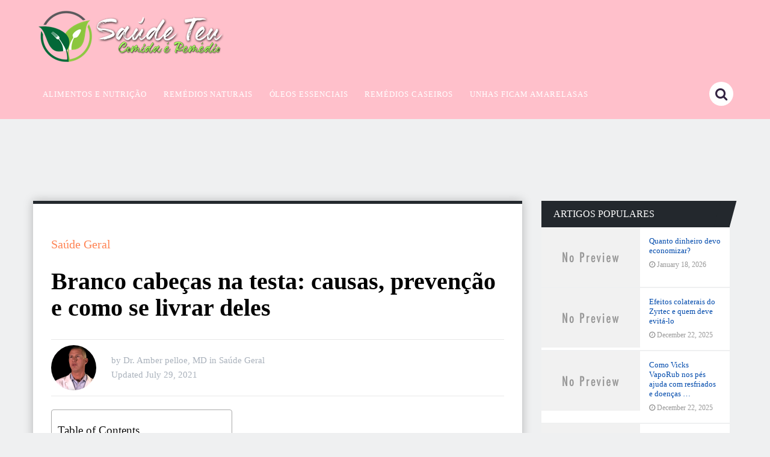

--- FILE ---
content_type: text/html; charset=UTF-8
request_url: https://saudeteu.info/branco-cabecas-na-testa/
body_size: 20524
content:
<!DOCTYPE html><html class="no-js" lang="en-US" prefix="og: https://ogp.me/ns#"><head><script data-no-optimize="1">var litespeed_docref=sessionStorage.getItem("litespeed_docref");litespeed_docref&&(Object.defineProperty(document,"referrer",{get:function(){return litespeed_docref}}),sessionStorage.removeItem("litespeed_docref"));</script> <meta charset="UTF-8">
<!--[if IE ]><meta http-equiv="X-UA-Compatible" content="IE=edge,chrome=1">
<![endif]--><link rel="profile" href="https://gmpg.org/xfn/11" /><link rel="icon" href="https://saudeteu.info/wp-content/uploads/2019/08/Favicon-SaudeTeu.png" type="image/x-icon" /><meta name="msapplication-TileImage" content="https://saudeteu.info/wp-content/uploads/2019/08/Favicon-SaudeTeu-300x300.png"><link rel="apple-touch-icon-precomposed" href="https://saudeteu.info/wp-content/uploads/2019/08/Favicon-SaudeTeu-300x300.png"><meta name="viewport" content="width=device-width, initial-scale=1"><meta name="apple-mobile-web-app-capable" content="yes"><meta name="apple-mobile-web-app-status-bar-style" content="black"><link rel="pingback" href="https://saudeteu.info/xmlrpc.php" /> <script type="litespeed/javascript">document.documentElement.className=document.documentElement.className.replace(/\bno-js\b/,'js')</script> <title>Branco cabeças na testa: causas, prevenção e como se livrar deles - Saude Teu</title><meta name="description" content="Whiteheads , também conhecidos como comedões fechados, são uma forma de acne que se desenvolve quando células mortas da pele ou outros resíduos obstruem os"/><meta name="robots" content="follow, index, max-snippet:-1, max-video-preview:-1, max-image-preview:large"/><link rel="canonical" href="https://saudeteu.info/branco-cabecas-na-testa/" /><meta property="og:locale" content="en_US" /><meta property="og:type" content="article" /><meta property="og:title" content="Branco cabeças na testa: causas, prevenção e como se livrar deles - Saude Teu" /><meta property="og:description" content="Whiteheads , também conhecidos como comedões fechados, são uma forma de acne que se desenvolve quando células mortas da pele ou outros resíduos obstruem os" /><meta property="og:url" content="https://saudeteu.info/branco-cabecas-na-testa/" /><meta property="og:site_name" content="Saude Teu" /><meta property="article:section" content="Saúde Geral" /><meta property="og:updated_time" content="2022-04-15T05:25:46+00:00" /><meta property="article:published_time" content="2021-07-29T14:09:40+00:00" /><meta property="article:modified_time" content="2022-04-15T05:25:46+00:00" /><meta name="twitter:card" content="summary_large_image" /><meta name="twitter:title" content="Branco cabeças na testa: causas, prevenção e como se livrar deles - Saude Teu" /><meta name="twitter:description" content="Whiteheads , também conhecidos como comedões fechados, são uma forma de acne que se desenvolve quando células mortas da pele ou outros resíduos obstruem os" /><meta name="twitter:label1" content="Written by" /><meta name="twitter:data1" content="Dr. Amber pelloe, MD" /><meta name="twitter:label2" content="Time to read" /><meta name="twitter:data2" content="6 minutes" /> <script type="application/ld+json" class="rank-math-schema">{"@context":"https://schema.org","@graph":[{"@type":["Person","Organization"],"@id":"https://saudeteu.info/#person","name":"Dr. Amber pelloe, MD","logo":{"@type":"ImageObject","@id":"https://saudeteu.info/#logo","url":"https://saudeteu.info/wp-content/uploads/2019/08/SaudeTeu-logoa311x91.png","contentUrl":"https://saudeteu.info/wp-content/uploads/2019/08/SaudeTeu-logoa311x91.png","caption":"Saude Teu","inLanguage":"en-US","width":"311","height":"91"},"image":{"@type":"ImageObject","@id":"https://saudeteu.info/#logo","url":"https://saudeteu.info/wp-content/uploads/2019/08/SaudeTeu-logoa311x91.png","contentUrl":"https://saudeteu.info/wp-content/uploads/2019/08/SaudeTeu-logoa311x91.png","caption":"Saude Teu","inLanguage":"en-US","width":"311","height":"91"}},{"@type":"WebSite","@id":"https://saudeteu.info/#website","url":"https://saudeteu.info","name":"Saude Teu","publisher":{"@id":"https://saudeteu.info/#person"},"inLanguage":"en-US"},{"@type":"WebPage","@id":"https://saudeteu.info/branco-cabecas-na-testa/#webpage","url":"https://saudeteu.info/branco-cabecas-na-testa/","name":"Branco cabe\u00e7as na testa: causas, preven\u00e7\u00e3o e como se livrar deles - Saude Teu","datePublished":"2021-07-29T14:09:40+00:00","dateModified":"2022-04-15T05:25:46+00:00","isPartOf":{"@id":"https://saudeteu.info/#website"},"inLanguage":"en-US"},{"@type":"Person","@id":"https://saudeteu.info/author/ambermd/","name":"Dr. Amber pelloe, MD","url":"https://saudeteu.info/author/ambermd/","image":{"@type":"ImageObject","@id":"https://saudeteu.info/wp-content/litespeed/avatar/b327e0a83fa15a8a8aafede1d8f55605.jpg?ver=1768305276","url":"https://saudeteu.info/wp-content/litespeed/avatar/b327e0a83fa15a8a8aafede1d8f55605.jpg?ver=1768305276","caption":"Dr. Amber pelloe, MD","inLanguage":"en-US"},"sameAs":["https://saudeteu.info/"]},{"@type":"BlogPosting","headline":"Branco cabe\u00e7as na testa: causas, preven\u00e7\u00e3o e como se livrar deles - Saude Teu","datePublished":"2021-07-29T14:09:40+00:00","dateModified":"2022-04-15T05:25:46+00:00","articleSection":"Sa\u00fade Geral","author":{"@id":"https://saudeteu.info/author/ambermd/","name":"Dr. Amber pelloe, MD"},"publisher":{"@id":"https://saudeteu.info/#person"},"description":"Whiteheads\u00a0, tamb\u00e9m conhecidos como comed\u00f5es fechados, s\u00e3o uma\u00a0forma de acne\u00a0que se desenvolve quando c\u00e9lulas mortas da pele ou outros res\u00edduos obstruem os","name":"Branco cabe\u00e7as na testa: causas, preven\u00e7\u00e3o e como se livrar deles - Saude Teu","@id":"https://saudeteu.info/branco-cabecas-na-testa/#richSnippet","isPartOf":{"@id":"https://saudeteu.info/branco-cabecas-na-testa/#webpage"},"inLanguage":"en-US","mainEntityOfPage":{"@id":"https://saudeteu.info/branco-cabecas-na-testa/#webpage"}}]}</script> <link rel="alternate" type="application/rss+xml" title="Saude Teu &raquo; Feed" href="https://saudeteu.info/feed/" /><link rel="alternate" title="oEmbed (JSON)" type="application/json+oembed" href="https://saudeteu.info/wp-json/oembed/1.0/embed?url=https%3A%2F%2Fsaudeteu.info%2Fbranco-cabecas-na-testa%2F" /><link rel="alternate" title="oEmbed (XML)" type="text/xml+oembed" href="https://saudeteu.info/wp-json/oembed/1.0/embed?url=https%3A%2F%2Fsaudeteu.info%2Fbranco-cabecas-na-testa%2F&#038;format=xml" /><style id='wp-img-auto-sizes-contain-inline-css' type='text/css'>img:is([sizes=auto i],[sizes^="auto," i]){contain-intrinsic-size:3000px 1500px}
/*# sourceURL=wp-img-auto-sizes-contain-inline-css */</style><link data-optimized="2" rel="stylesheet" href="https://saudeteu.info/wp-content/litespeed/css/86792051d49d220205c0ee2a2f2f88ed.css?ver=ff7a4" /><style id='global-styles-inline-css' type='text/css'>:root{--wp--preset--aspect-ratio--square: 1;--wp--preset--aspect-ratio--4-3: 4/3;--wp--preset--aspect-ratio--3-4: 3/4;--wp--preset--aspect-ratio--3-2: 3/2;--wp--preset--aspect-ratio--2-3: 2/3;--wp--preset--aspect-ratio--16-9: 16/9;--wp--preset--aspect-ratio--9-16: 9/16;--wp--preset--color--black: #000000;--wp--preset--color--cyan-bluish-gray: #abb8c3;--wp--preset--color--white: #ffffff;--wp--preset--color--pale-pink: #f78da7;--wp--preset--color--vivid-red: #cf2e2e;--wp--preset--color--luminous-vivid-orange: #ff6900;--wp--preset--color--luminous-vivid-amber: #fcb900;--wp--preset--color--light-green-cyan: #7bdcb5;--wp--preset--color--vivid-green-cyan: #00d084;--wp--preset--color--pale-cyan-blue: #8ed1fc;--wp--preset--color--vivid-cyan-blue: #0693e3;--wp--preset--color--vivid-purple: #9b51e0;--wp--preset--gradient--vivid-cyan-blue-to-vivid-purple: linear-gradient(135deg,rgb(6,147,227) 0%,rgb(155,81,224) 100%);--wp--preset--gradient--light-green-cyan-to-vivid-green-cyan: linear-gradient(135deg,rgb(122,220,180) 0%,rgb(0,208,130) 100%);--wp--preset--gradient--luminous-vivid-amber-to-luminous-vivid-orange: linear-gradient(135deg,rgb(252,185,0) 0%,rgb(255,105,0) 100%);--wp--preset--gradient--luminous-vivid-orange-to-vivid-red: linear-gradient(135deg,rgb(255,105,0) 0%,rgb(207,46,46) 100%);--wp--preset--gradient--very-light-gray-to-cyan-bluish-gray: linear-gradient(135deg,rgb(238,238,238) 0%,rgb(169,184,195) 100%);--wp--preset--gradient--cool-to-warm-spectrum: linear-gradient(135deg,rgb(74,234,220) 0%,rgb(151,120,209) 20%,rgb(207,42,186) 40%,rgb(238,44,130) 60%,rgb(251,105,98) 80%,rgb(254,248,76) 100%);--wp--preset--gradient--blush-light-purple: linear-gradient(135deg,rgb(255,206,236) 0%,rgb(152,150,240) 100%);--wp--preset--gradient--blush-bordeaux: linear-gradient(135deg,rgb(254,205,165) 0%,rgb(254,45,45) 50%,rgb(107,0,62) 100%);--wp--preset--gradient--luminous-dusk: linear-gradient(135deg,rgb(255,203,112) 0%,rgb(199,81,192) 50%,rgb(65,88,208) 100%);--wp--preset--gradient--pale-ocean: linear-gradient(135deg,rgb(255,245,203) 0%,rgb(182,227,212) 50%,rgb(51,167,181) 100%);--wp--preset--gradient--electric-grass: linear-gradient(135deg,rgb(202,248,128) 0%,rgb(113,206,126) 100%);--wp--preset--gradient--midnight: linear-gradient(135deg,rgb(2,3,129) 0%,rgb(40,116,252) 100%);--wp--preset--font-size--small: 13px;--wp--preset--font-size--medium: 20px;--wp--preset--font-size--large: 36px;--wp--preset--font-size--x-large: 42px;--wp--preset--spacing--20: 0.44rem;--wp--preset--spacing--30: 0.67rem;--wp--preset--spacing--40: 1rem;--wp--preset--spacing--50: 1.5rem;--wp--preset--spacing--60: 2.25rem;--wp--preset--spacing--70: 3.38rem;--wp--preset--spacing--80: 5.06rem;--wp--preset--shadow--natural: 6px 6px 9px rgba(0, 0, 0, 0.2);--wp--preset--shadow--deep: 12px 12px 50px rgba(0, 0, 0, 0.4);--wp--preset--shadow--sharp: 6px 6px 0px rgba(0, 0, 0, 0.2);--wp--preset--shadow--outlined: 6px 6px 0px -3px rgb(255, 255, 255), 6px 6px rgb(0, 0, 0);--wp--preset--shadow--crisp: 6px 6px 0px rgb(0, 0, 0);}:where(.is-layout-flex){gap: 0.5em;}:where(.is-layout-grid){gap: 0.5em;}body .is-layout-flex{display: flex;}.is-layout-flex{flex-wrap: wrap;align-items: center;}.is-layout-flex > :is(*, div){margin: 0;}body .is-layout-grid{display: grid;}.is-layout-grid > :is(*, div){margin: 0;}:where(.wp-block-columns.is-layout-flex){gap: 2em;}:where(.wp-block-columns.is-layout-grid){gap: 2em;}:where(.wp-block-post-template.is-layout-flex){gap: 1.25em;}:where(.wp-block-post-template.is-layout-grid){gap: 1.25em;}.has-black-color{color: var(--wp--preset--color--black) !important;}.has-cyan-bluish-gray-color{color: var(--wp--preset--color--cyan-bluish-gray) !important;}.has-white-color{color: var(--wp--preset--color--white) !important;}.has-pale-pink-color{color: var(--wp--preset--color--pale-pink) !important;}.has-vivid-red-color{color: var(--wp--preset--color--vivid-red) !important;}.has-luminous-vivid-orange-color{color: var(--wp--preset--color--luminous-vivid-orange) !important;}.has-luminous-vivid-amber-color{color: var(--wp--preset--color--luminous-vivid-amber) !important;}.has-light-green-cyan-color{color: var(--wp--preset--color--light-green-cyan) !important;}.has-vivid-green-cyan-color{color: var(--wp--preset--color--vivid-green-cyan) !important;}.has-pale-cyan-blue-color{color: var(--wp--preset--color--pale-cyan-blue) !important;}.has-vivid-cyan-blue-color{color: var(--wp--preset--color--vivid-cyan-blue) !important;}.has-vivid-purple-color{color: var(--wp--preset--color--vivid-purple) !important;}.has-black-background-color{background-color: var(--wp--preset--color--black) !important;}.has-cyan-bluish-gray-background-color{background-color: var(--wp--preset--color--cyan-bluish-gray) !important;}.has-white-background-color{background-color: var(--wp--preset--color--white) !important;}.has-pale-pink-background-color{background-color: var(--wp--preset--color--pale-pink) !important;}.has-vivid-red-background-color{background-color: var(--wp--preset--color--vivid-red) !important;}.has-luminous-vivid-orange-background-color{background-color: var(--wp--preset--color--luminous-vivid-orange) !important;}.has-luminous-vivid-amber-background-color{background-color: var(--wp--preset--color--luminous-vivid-amber) !important;}.has-light-green-cyan-background-color{background-color: var(--wp--preset--color--light-green-cyan) !important;}.has-vivid-green-cyan-background-color{background-color: var(--wp--preset--color--vivid-green-cyan) !important;}.has-pale-cyan-blue-background-color{background-color: var(--wp--preset--color--pale-cyan-blue) !important;}.has-vivid-cyan-blue-background-color{background-color: var(--wp--preset--color--vivid-cyan-blue) !important;}.has-vivid-purple-background-color{background-color: var(--wp--preset--color--vivid-purple) !important;}.has-black-border-color{border-color: var(--wp--preset--color--black) !important;}.has-cyan-bluish-gray-border-color{border-color: var(--wp--preset--color--cyan-bluish-gray) !important;}.has-white-border-color{border-color: var(--wp--preset--color--white) !important;}.has-pale-pink-border-color{border-color: var(--wp--preset--color--pale-pink) !important;}.has-vivid-red-border-color{border-color: var(--wp--preset--color--vivid-red) !important;}.has-luminous-vivid-orange-border-color{border-color: var(--wp--preset--color--luminous-vivid-orange) !important;}.has-luminous-vivid-amber-border-color{border-color: var(--wp--preset--color--luminous-vivid-amber) !important;}.has-light-green-cyan-border-color{border-color: var(--wp--preset--color--light-green-cyan) !important;}.has-vivid-green-cyan-border-color{border-color: var(--wp--preset--color--vivid-green-cyan) !important;}.has-pale-cyan-blue-border-color{border-color: var(--wp--preset--color--pale-cyan-blue) !important;}.has-vivid-cyan-blue-border-color{border-color: var(--wp--preset--color--vivid-cyan-blue) !important;}.has-vivid-purple-border-color{border-color: var(--wp--preset--color--vivid-purple) !important;}.has-vivid-cyan-blue-to-vivid-purple-gradient-background{background: var(--wp--preset--gradient--vivid-cyan-blue-to-vivid-purple) !important;}.has-light-green-cyan-to-vivid-green-cyan-gradient-background{background: var(--wp--preset--gradient--light-green-cyan-to-vivid-green-cyan) !important;}.has-luminous-vivid-amber-to-luminous-vivid-orange-gradient-background{background: var(--wp--preset--gradient--luminous-vivid-amber-to-luminous-vivid-orange) !important;}.has-luminous-vivid-orange-to-vivid-red-gradient-background{background: var(--wp--preset--gradient--luminous-vivid-orange-to-vivid-red) !important;}.has-very-light-gray-to-cyan-bluish-gray-gradient-background{background: var(--wp--preset--gradient--very-light-gray-to-cyan-bluish-gray) !important;}.has-cool-to-warm-spectrum-gradient-background{background: var(--wp--preset--gradient--cool-to-warm-spectrum) !important;}.has-blush-light-purple-gradient-background{background: var(--wp--preset--gradient--blush-light-purple) !important;}.has-blush-bordeaux-gradient-background{background: var(--wp--preset--gradient--blush-bordeaux) !important;}.has-luminous-dusk-gradient-background{background: var(--wp--preset--gradient--luminous-dusk) !important;}.has-pale-ocean-gradient-background{background: var(--wp--preset--gradient--pale-ocean) !important;}.has-electric-grass-gradient-background{background: var(--wp--preset--gradient--electric-grass) !important;}.has-midnight-gradient-background{background: var(--wp--preset--gradient--midnight) !important;}.has-small-font-size{font-size: var(--wp--preset--font-size--small) !important;}.has-medium-font-size{font-size: var(--wp--preset--font-size--medium) !important;}.has-large-font-size{font-size: var(--wp--preset--font-size--large) !important;}.has-x-large-font-size{font-size: var(--wp--preset--font-size--x-large) !important;}
/*# sourceURL=global-styles-inline-css */</style><style id='classic-theme-styles-inline-css' type='text/css'>/*! This file is auto-generated */
.wp-block-button__link{color:#fff;background-color:#32373c;border-radius:9999px;box-shadow:none;text-decoration:none;padding:calc(.667em + 2px) calc(1.333em + 2px);font-size:1.125em}.wp-block-file__button{background:#32373c;color:#fff;text-decoration:none}
/*# sourceURL=/wp-includes/css/classic-themes.min.css */</style><style id='ez-toc-inline-css' type='text/css'>div#ez-toc-container .ez-toc-title {font-size: 120%;}div#ez-toc-container .ez-toc-title {font-weight: 500;}div#ez-toc-container ul li , div#ez-toc-container ul li a {font-size: 100%;}div#ez-toc-container ul li , div#ez-toc-container ul li a {font-weight: 500;}div#ez-toc-container nav ul ul li {font-size: 90%;}.ez-toc-box-title {font-weight: bold; margin-bottom: 10px; text-align: center; text-transform: uppercase; letter-spacing: 1px; color: #666; padding-bottom: 5px;position:absolute;top:-4%;left:5%;background-color: inherit;transition: top 0.3s ease;}.ez-toc-box-title.toc-closed {top:-25%;}
.ez-toc-container-direction {direction: ltr;}.ez-toc-counter ul{counter-reset: item ;}.ez-toc-counter nav ul li a::before {content: counters(item, '.', decimal) '. ';display: inline-block;counter-increment: item;flex-grow: 0;flex-shrink: 0;margin-right: .2em; float: left; }.ez-toc-widget-direction {direction: ltr;}.ez-toc-widget-container ul{counter-reset: item ;}.ez-toc-widget-container nav ul li a::before {content: counters(item, '.', decimal) '. ';display: inline-block;counter-increment: item;flex-grow: 0;flex-shrink: 0;margin-right: .2em; float: left; }
/*# sourceURL=ez-toc-inline-css */</style><style id='dividend-stylesheet-inline-css' type='text/css'>body {background-color:#eff0f1;background-image:url(https://saudeteu.info/wp-content/themes/mts_dividend/images/nobg.png);}
		#site-header, .navigation.mobile-menu-wrapper {background-color:#ffc0cb;background-image:url(https://saudeteu.info/wp-content/themes/mts_dividend/images/nobg.png);}
		.primary-carousel-wrap {background-color:#eff0f1;background-image:url(https://saudeteu.info/wp-content/themes/mts_dividend/images/nobg.png);}
		.homepage-deals {background-color:#23282d;background-image:url(https://saudeteu.info/wp-content/themes/mts_dividend/images/nobg.png);}
		.article-wrap {background-color:#eff0f1;background-image:url(https://saudeteu.info/wp-content/themes/mts_dividend/images/nobg.png);}
		.call-to-action {background-color:#23282d;background-image:url(https://saudeteu.info/wp-content/themes/mts_dividend/images/nobg.png);}
		.mts-featured-clients {background-color:#ffffff;background-image:url(https://saudeteu.info/wp-content/themes/mts_dividend/images/nobg.png);}
		#site-footer {background-color:#ffc0cb;background-image:url(https://saudeteu.info/wp-content/themes/mts_dividend/images/nobg.png);}
		.widget-single-subscribe .widget #wp-subscribe {background-color:#23282d;background-image:url(https://saudeteu.info/wp-content/themes/mts_dividend/images/newsletter-long-bg2.png);background-repeat:no-repeat;background-attachment:scroll;background-position:left top;background-size:cover;}

		.primary-carousel-wrap .featured-category-title, .primary-carousel-wrap .featured-category-title:after, .primary-carousel-wrap .owl-prev, .primary-carousel-wrap .owl-next { background-color: #dd3333; }
		.primary-carousel-post, .primary-carousel-post:hover { color: #dd3333; }

		.homepage-deals .featured-category-title, .homepage-deals .featured-category-title:after { background-color: #373e46; }

		.call-to-action-title span { color: #edb746; }
		.call-to-action-button a { background-color: #88bf5f; }
		.call-to-action-button a:hover { background: #62963c }

		.footer-header h3 { background-color: #373e46; }

		.pagination a { color: #23282d; }

		.sidebar .widget h3, .pagination .page-numbers.current, .single .pagination > .current, .tagcloud a, .widget .wp_review_tab_widget_content .tab_title.selected a, .widget .wpt_widget_content .tab_title.selected a, #load-posts a, .woocommerce nav.woocommerce-pagination ul li span.current, .woocommerce-page nav.woocommerce-pagination ul li span.current, .woocommerce #content nav.woocommerce-pagination ul li span.current, .woocommerce-page #content nav.woocommerce-pagination ul li span.current, .article-layout-2 .latestPost.post-1 .latestPost-layout, .article-layout-2 .latestPost.post-1 .article-content, .article-layout-3 .latestPost.post-1 .latestPost-layout, .article-layout-3 .latestPost.post-1 .article-content, .article-layout-4 .latestPost.post-1 .latestPost-layout, .article-layout-4 .latestPost.post-1 .article-content, .article-layout-5 .latestPost.post-1 .latestPost-layout, .article-layout-5 .latestPost.post-1 .article-content, .tags a, .related-posts h4, .postauthor h4, .cd-tabs-navigation h4 a.selected, .cd-tabs-navigation h4 a.selected:after, #respond h4:after, #respond h4, .deals-button { background: #23282d; }

        input[type='submit'], .deal-link, .deals-advanced-recent-posts .btn-archive-link, .single-deals-button a, .woocommerce a.button, .woocommerce-page a.button, .woocommerce button.button, .woocommerce-page button.button, .woocommerce input.button, .woocommerce-page input.button, .woocommerce #respond input#submit, .woocommerce-page #respond input#submit, .woocommerce #content input.button, .woocommerce-page #content input.button, .woocommerce #respond input#submit.alt, .woocommerce a.button.alt, .woocommerce button.button.alt, .woocommerce input.button.alt, .woocommerce #respond input#submit.alt.disabled, .woocommerce #respond input#submit.alt:disabled, .woocommerce #respond input#submit.alt:disabled[disabled], .woocommerce a.button.alt.disabled, .woocommerce a.button.alt:disabled, .woocommerce a.button.alt:disabled[disabled], .woocommerce button.button.alt.disabled, .woocommerce button.button.alt:disabled, .woocommerce button.button.alt:disabled[disabled], .woocommerce input.button.alt:disabled, .woocommerce input.button.alt:disabled[disabled], .woocommerce span.onsale, .deals-link, .ball-pulse > div, .pace .pace-progress, .latestPost-review-wrapper, #wpmm-megamenu .review-total-only, html .review-type-circle.latestPost-review-wrapper, .widget .review-total-only.large-thumb, #commentform input#submit, .woocommerce-account .woocommerce-MyAccount-navigation li.is-active, .bypostauthor .fn:after, .owl-prev:hover, .owl-next:hover, #subscribe .wp-subscribe-wrap, .deals-button:hover, .featuredBox .deals-button, #secondary-navigation a:hover, #secondary-navigation li:hover a, .woocommerce-product-search button[type='submit'], .woocommerce .woocommerce-widget-layered-nav-dropdown__submit { background: #ff8454; color: #fff; }

		.widget .wp-subscribe input.submit, .featuredBox .title:hover { background-color: #08090b }

		.deals-link:hover, .single-deals-button a:hover, .woocommerce a.button:hover, .woocommerce-page a.button:hover, .woocommerce button.button:hover, .woocommerce-page button.button:hover, .woocommerce input.button:hover, .woocommerce-page input.button:hover, .woocommerce #respond input#submit:hover, .woocommerce-page #respond input#submit:hover, .woocommerce #content input.button:hover, .woocommerce-page #content input.button:hover, input[type='submit']:hover, #commentform input#submit:hover, .woocommerce #respond input#submit.alt:hover, .woocommerce a.button.alt:hover, .woocommerce button.button.alt:hover, .woocommerce input.button.alt:hover, .woocommerce-product-search input[type='submit']:hover, .deals-advanced-recent-posts .btn-archive-link:hover, .woocommerce-product-search button[type='submit']:hover, .woocommerce .woocommerce-widget-layered-nav-dropdown__submit:hover { background-color: #ff4d07; }

		a, .single-post-category, .related-posts h4:before, .related-posts .latestPost-layout:after, .postauthor h4:before, .post-like.active, .post-dislike.active, .widget .wp-subscribe-wrap h4.title span { color: #ff8454; }

		.widget .wp_review_tab_widget_content .tab_title.selected a, .widget .wpt_widget_content .tab_title.selected a, .single_post { border-color: #23282d; }

		
		
		.bypostauthor .fn:after { content: "Author"; font-size: 14px; padding: 4px 10px; margin-left: 8px; color: #fff; font-weight: normal; }
		
		
		
			
/*# sourceURL=dividend-stylesheet-inline-css */</style> <script type="litespeed/javascript" data-src="https://saudeteu.info/wp-includes/js/jquery/jquery.min.js" id="jquery-core-js"></script> <link rel="https://api.w.org/" href="https://saudeteu.info/wp-json/" /><link rel="alternate" title="JSON" type="application/json" href="https://saudeteu.info/wp-json/wp/v2/posts/30149" /><link rel="EditURI" type="application/rsd+xml" title="RSD" href="https://saudeteu.info/xmlrpc.php?rsd" /><meta name="generator" content="WordPress 6.9" /><link rel='shortlink' href='https://saudeteu.info/?p=30149' /><style type="text/css">#logo a { font-family: 'Roboto'; font-weight: 700; font-size: 30px; color: #ffffff; }
#secondary-navigation a, .login-wrap .user-name, .login-signup a { font-family: 'Roboto'; font-weight: 500; font-size: 13px; color: #ffffff;text-transform: uppercase; letter-spacing: .95px;  }
.carousel-title, .deals-title { font-family: 'Roboto'; font-weight: normal; font-size: 18px; color: #004aac; }
.latestPost .title { font-family: 'Roboto'; font-weight: normal; font-size: 18px; color: #004aac; }
.post-info, .breadcrumb, .pagination { font-family: 'Roboto'; font-weight: 500; font-size: 15px; color: #aab2bc; }
.call-to-action { font-family: 'Roboto'; font-weight: 700; font-size: 20px; color: #fff; }
.single-title, .title.entry-title { font-family: 'Roboto'; font-weight: 700; font-size: 40px; color: #000000; }
.deals-related-post.latestPost .title { font-family: 'Roboto'; font-weight: normal; font-size: 20px; color: #004aac; }
body { font-family: 'Roboto'; font-weight: normal; font-size: 16px; color: #111111; }
.widget h3 { font-family: 'Roboto'; font-weight: 500; font-size: 16px; color: #ffffff;text-transform: uppercase; }
.widget .post-title, .sidebar .widget .entry-title, .widget .slide-title, .widget .wpt_comment_meta { font-family: 'Roboto'; font-weight: 500; font-size: 13px; color: #004aac; }
.widget { font-family: 'Roboto'; font-weight: normal; font-size: 14px; color: #2b2d32; }
#site-footer .widget h3 { font-family: 'Roboto'; font-weight: 500; font-size: 14px; color: #ffffff;text-transform: uppercase; }
#site-footer .widget .post-title, #site-footer .widget .entry-title, #site-footer .widget .slide-title, #site-footer .widget .wpt_comment_meta { font-family: 'Roboto'; font-weight: 500; font-size: 14px; color: #ffffff; }
#site-footer .widget { font-family: 'Roboto'; font-weight: normal; font-size: 17px; color: #ffffff; }
.footer-navigation li a, .footer-bottom, #site-footer .textwidget, #site-footer .widget_rss li, .footer-navigation li:before { font-family: 'Roboto'; font-weight: normal; font-size: 16px; color: #656e77; }
.copyrights { font-family: 'Roboto'; font-weight: normal; font-size: 16px; color: #ffffff; }
h1 { font-family: 'Roboto'; font-weight: 700; font-size: 28px; color: #000000; }
h2 { font-family: 'Roboto'; font-weight: 700; font-size: 24px; color: #000000; }
h3 { font-family: 'Roboto'; font-weight: 700; font-size: 22px; color: #000000; }
h4 { font-family: 'Roboto'; font-weight: 700; font-size: 20px; color: #000000; }
h5 { font-family: 'Roboto'; font-weight: 700; font-size: 18px; color: #000000; }
h6 { font-family: 'Roboto'; font-weight: 700; font-size: 16px; color: #000000; }</style><link rel="icon" href="https://saudeteu.info/wp-content/uploads/2019/08/Favicon-SaudeTeu-150x150.png" sizes="32x32" /><link rel="icon" href="https://saudeteu.info/wp-content/uploads/2019/08/Favicon-SaudeTeu-300x300.png" sizes="192x192" /><link rel="apple-touch-icon" href="https://saudeteu.info/wp-content/uploads/2019/08/Favicon-SaudeTeu-300x300.png" /><meta name="msapplication-TileImage" content="https://saudeteu.info/wp-content/uploads/2019/08/Favicon-SaudeTeu-300x300.png" /></head><body id="blog" class="wp-singular post-template-default single single-post postid-30149 single-format-standard wp-theme-mts_dividend main"><div class="main-container"><header id="site-header" role="banner" itemscope itemtype="http://schema.org/WPHeader"><div id="header" class="container clearfix"><div class="logo-wrap"><h2 id="logo" class="image-logo" itemprop="headline">
<a href="https://saudeteu.info">
<img data-lazyloaded="1" src="[data-uri]" data-src="https://saudeteu.info/wp-content/uploads/2019/08/SaudeTeu-logoa311x91.png" alt="Saude Teu" width="311" height="91"></a></h2></div><div id="secondary-navigation" role="navigation" itemscope itemtype="http://schema.org/SiteNavigationElement">
<a href="#" id="pull" class="toggle-mobile-menu">Menu</a><nav class="navigation clearfix mobile-menu-wrapper"><ul id="menu-main-menu" class="menu clearfix"><li id="menu-item-22789" class="menu-item menu-item-type-post_type menu-item-object-page menu-item-22789"><a href="https://saudeteu.info/alimentos-e-nutricao/"><style>.navigation #menu-item-22789:hover a { background:  !important; }</style>Alimentos e Nutrição</a></li><li id="menu-item-22790" class="menu-item menu-item-type-post_type menu-item-object-page menu-item-22790"><a href="https://saudeteu.info/remedios-naturais/"><style>.navigation #menu-item-22790:hover a { background:  !important; }</style>Remédios naturais</a></li><li id="menu-item-22791" class="menu-item menu-item-type-post_type menu-item-object-page menu-item-22791"><a href="https://saudeteu.info/oleos-essenciais/"><style>.navigation #menu-item-22791:hover a { background:  !important; }</style>Óleos essenciais</a></li><li id="menu-item-22792" class="menu-item menu-item-type-post_type menu-item-object-page menu-item-22792"><a href="https://saudeteu.info/remedios-caseiros/"><style>.navigation #menu-item-22792:hover a { background:  !important; }</style>Remédios caseiros</a></li><li id="menu-item-22793" class="menu-item menu-item-type-post_type menu-item-object-page menu-item-22793"><a href="https://saudeteu.info/unhas-ficam-amarelasas/"><style>.navigation #menu-item-22793:hover a { background:  !important; }</style>Unhas Ficam Amarelasas</a></li></ul></nav></div><div id="search-6" class="widget widget_search"><form method="get" id="searchform" class="search-form" action="https://saudeteu.info" _lpchecked="1"><fieldset>
<input type="search" name="s" id="s" value="" placeholder="search..."  />
<button id="search-image" class="sbutton" type="submit" value=""><i class="fa fa-search"></i></button></fieldset></form></div></div></header> <script type="litespeed/javascript" data-src="https://pagead2.googlesyndication.com/pagead/js/adsbygoogle.js"></script> 
<ins class="adsbygoogle"
style="display:inline-block;width:728px;height:90px"
data-ad-client="ca-pub-4289698071282123"
data-ad-slot="4240342153"></ins> <script type="litespeed/javascript">(adsbygoogle=window.adsbygoogle||[]).push({})</script> <div id="page" class="single"><div class="page-inner"><article class="article"><div id="content_box" ><div id="post-30149" class="g post post-30149 type-post status-publish format-standard hentry category-saude-geral"><div class="single_post"><header><div class="single-post-category">
<a href="https://saudeteu.info/category/saude-geral/"">Saúde Geral</a></div><h1 class="title single-title entry-title">Branco cabeças na testa: causas, prevenção e como se livrar deles</h1><div class="post-info"><div class="theauthorimage"><span><img data-lazyloaded="1" src="[data-uri]" alt='' data-src='https://saudeteu.info/wp-content/litespeed/avatar/2bd14b99476185acf823e7881b64029b.jpg?ver=1768305276' data-srcset='https://saudeteu.info/wp-content/litespeed/avatar/2bb5be2a46bc095e1342bde93e4747ef.jpg?ver=1768305276 2x' class='avatar avatar-75 photo' height='75' width='75' decoding='async'/></span></div><div class="single-meta-info">
<span class="theauthor"><span class="thespace">by&nbsp;</span><span><a href="https://saudeteu.info/author/ambermd/" title="Posts by Dr. Amber pelloe, MD" rel="author">Dr. Amber pelloe, MD</a></span></span>
<span class="thecategory"><span class="thespace">in&nbsp;</span><span><a href="https://saudeteu.info/category/saude-geral/" title="View all posts in Saúde Geral">Saúde Geral</a></span></span><div class="thetime date updated"><span class="thespace">Updated&nbsp;</span><span>July 29, 2021</span></div></div></div></header><div class="post-single-content box mark-links entry-content"><div class="thecontent"><div class='code-block code-block-1' style='margin: 8px 0; clear: both;'> <script type="litespeed/javascript" data-src="https://pagead2.googlesyndication.com/pagead/js/adsbygoogle.js?client=ca-pub-4289698071282123"
     crossorigin="anonymous"></script> 
<ins class="adsbygoogle"
style="display:block"
data-ad-client="ca-pub-4289698071282123"
data-ad-slot="7927312350"
data-ad-format="auto"
data-full-width-responsive="true"></ins> <script type="litespeed/javascript">(adsbygoogle=window.adsbygoogle||[]).push({})</script></div><div id="ez-toc-container" class="ez-toc-v2_0_80 counter-hierarchy ez-toc-counter ez-toc-transparent ez-toc-container-direction"><div class='code-block code-block-2' style='margin: 8px 0; clear: both;'> <script type="litespeed/javascript" data-src="https://pagead2.googlesyndication.com/pagead/js/adsbygoogle.js?client=ca-pub-4289698071282123"
     crossorigin="anonymous"></script> 
<ins class="adsbygoogle"
style="display:block"
data-ad-client="ca-pub-4289698071282123"
data-ad-slot="7927312350"
data-ad-format="auto"
data-full-width-responsive="true"></ins> <script type="litespeed/javascript">(adsbygoogle=window.adsbygoogle||[]).push({})</script></div><p class="ez-toc-title" style="cursor:inherit">Table of Contents</p><div class='code-block code-block-3' style='margin: 8px 0; clear: both;'> <script type="litespeed/javascript" data-src="https://pagead2.googlesyndication.com/pagead/js/adsbygoogle.js?client=ca-pub-4289698071282123"
     crossorigin="anonymous"></script> 
<ins class="adsbygoogle"
style="display:block"
data-ad-client="ca-pub-4289698071282123"
data-ad-slot="7927312350"
data-ad-format="auto"
data-full-width-responsive="true"></ins> <script type="litespeed/javascript">(adsbygoogle=window.adsbygoogle||[]).push({})</script></div><label for="ez-toc-cssicon-toggle-item-696df4b7cbe05" class="ez-toc-cssicon-toggle-label"><span class=""><span class="eztoc-hide" style="display:none;">Toggle</span><span class="ez-toc-icon-toggle-span"><svg style="fill: #999;color:#999" xmlns="http://www.w3.org/2000/svg" class="list-377408" width="20px" height="20px" viewBox="0 0 24 24" fill="none"><path d="M6 6H4v2h2V6zm14 0H8v2h12V6zM4 11h2v2H4v-2zm16 0H8v2h12v-2zM4 16h2v2H4v-2zm16 0H8v2h12v-2z" fill="currentColor"></path></svg><svg style="fill: #999;color:#999" class="arrow-unsorted-368013" xmlns="http://www.w3.org/2000/svg" width="10px" height="10px" viewBox="0 0 24 24" version="1.2" baseProfile="tiny"><path d="M18.2 9.3l-6.2-6.3-6.2 6.3c-.2.2-.3.4-.3.7s.1.5.3.7c.2.2.4.3.7.3h11c.3 0 .5-.1.7-.3.2-.2.3-.5.3-.7s-.1-.5-.3-.7zM5.8 14.7l6.2 6.3 6.2-6.3c.2-.2.3-.5.3-.7s-.1-.5-.3-.7c-.2-.2-.4-.3-.7-.3h-11c-.3 0-.5.1-.7.3-.2.2-.3.5-.3.7s.1.5.3.7z"/></svg></span></span></label><input type="checkbox"  id="ez-toc-cssicon-toggle-item-696df4b7cbe05"  aria-label="Toggle" /><nav><ul class='ez-toc-list ez-toc-list-level-1 ' ><li class='ez-toc-page-1 ez-toc-heading-level-2'><a class="ez-toc-link ez-toc-heading-1" href="#Causas_deBranco_cabecas" >Causas deBranco cabeças</a></li><li class='ez-toc-page-1 ez-toc-heading-level-2'><a class="ez-toc-link ez-toc-heading-2" href="#Como_tratar_whiteheads" >Como tratar whiteheads</a><ul class='ez-toc-list-level-3' ><li class='ez-toc-heading-level-3'><a class="ez-toc-link ez-toc-heading-3" href="#Medidas_preventivas" >Medidas preventivas</a></li><li class='ez-toc-page-1 ez-toc-heading-level-3'><a class="ez-toc-link ez-toc-heading-4" href="#Remedios_naturais" >Remédios naturais</a></li><li class='ez-toc-page-1 ez-toc-heading-level-3'><a class="ez-toc-link ez-toc-heading-5" href="#Opcoes_de_venda_livre" >Opções de venda livre</a></li><li class='ez-toc-page-1 ez-toc-heading-level-3'><a class="ez-toc-link ez-toc-heading-6" href="#Prescricao_de_medicamentos_e_espinhas" >Prescrição de medicamentos e espinhas</a></li></ul></li><li class='ez-toc-page-1 ez-toc-heading-level-2'><a class="ez-toc-link ez-toc-heading-7" href="#EstourandoBranco_cabecas" >EstourandoBranco cabeças</a></li><li class='ez-toc-page-1 ez-toc-heading-level-2'><a class="ez-toc-link ez-toc-heading-8" href="#Remover" >Remover</a></li></ul></nav></div><ul><li><strong>As espinhas na testa geralmente aparecem em grupos de pequenas áreas brancas ou amareladas em relevo.  </strong></li><li><strong>Whiteheads ocorre quando as células mortas da pele obstruem os poros, levando a um acúmulo de sebo que é coberto por uma camada de pele.</strong></li><li><strong>Os produtos de limpeza que contêm peróxido de benzoíla ou ácido salicílico são eficazes no tratamento de espinhas.</strong></li></ul><p>Whiteheads , também conhecidos como comedões fechados, são uma forma de acne que se desenvolve quando células mortas da pele ou outros resíduos obstruem os poros da pele. Essa obstrução impede que o sebo &#8211; produzido naturalmente pelas glândulas sebáceas &#8211; alcance a superfície da pele.</p><p>À medida que endurece, sebo junto com outros detritos, bloqueia os poros e atrai bactérias, levando à formação de um comedão. Se a obstrução permanecer aberta, ela começará a escurecer, criando um comedão aberto ou cravo ; Se a pele crescer sobre o plug, ela reterá sua cor branca e formará um comedão fechado ou espinha.</p><div class='code-block code-block-4' style='margin: 8px 0; clear: both;'> <script type="litespeed/javascript" data-src="https://pagead2.googlesyndication.com/pagead/js/adsbygoogle.js?client=ca-pub-4289698071282123"
     crossorigin="anonymous"></script> 
<ins class="adsbygoogle"
style="display:block"
data-ad-client="ca-pub-4289698071282123"
data-ad-slot="7927312350"
data-ad-format="auto"
data-full-width-responsive="true"></ins> <script type="litespeed/javascript">(adsbygoogle=window.adsbygoogle||[]).push({})</script></div><p>A testa é particularmente propensa a espinhas devido aos seus elevados níveis de produção de sebo. Isso, junto com certos hábitos que podem impactar a área, como usar chapéus ou maquiagem, cria o ambiente perfeito no qual as cabeças brancas podem prosperar.</p><h2 id="h-whitehead-causes"><span class="ez-toc-section" id="Causas_deBranco_cabecas"></span>Causas deBranco cabeças<span class="ez-toc-section-end"></span></h2><p>Uma variedade de questões contribui para o desenvolvimento de espinhas na testa, incluindo a rotina de cuidados com a pele, fatores ambientais, hábitos de vida, genética e flutuações hormonais &#8211; particularmente durante a puberdade, menstruação, gravidez e menopausa.</p><div class='code-block code-block-5' style='margin: 8px 0; clear: both;'> <script type="litespeed/javascript" data-src="https://pagead2.googlesyndication.com/pagead/js/adsbygoogle.js?client=ca-pub-4289698071282123"
     crossorigin="anonymous"></script> 
<ins class="adsbygoogle"
style="display:block"
data-ad-client="ca-pub-4289698071282123"
data-ad-slot="7927312350"
data-ad-format="auto"
data-full-width-responsive="true"></ins> <script type="litespeed/javascript">(adsbygoogle=window.adsbygoogle||[]).push({})</script></div><p>A testa faz parte da zona T, área formada pela testa, nariz e queixo, que produz mais sebo do que o resto do rosto devido à maior concentração de glândulas sebáceas. Como consequência, a testa é o ponto principal para o aparecimento de espinhas.</p><p>O suor e a oleosidade do couro cabeludo e do cabelo também podem contribuir para a formação de espinhas na testa, especialmente para quem tem cabelo comprido ou franja. O uso de chapéus também pode impactar a área de maneira semelhante; chapéus absorvem óleo, suor e bactérias, e podem então transferir essas substâncias pela testa, estimulando a formação de espinhas.</p><div class='code-block code-block-6' style='margin: 8px 0; clear: both;'> <script type="litespeed/javascript" data-src="https://pagead2.googlesyndication.com/pagead/js/adsbygoogle.js?client=ca-pub-4289698071282123"
     crossorigin="anonymous"></script> 
<ins class="adsbygoogle"
style="display:block"
data-ad-client="ca-pub-4289698071282123"
data-ad-slot="7927312350"
data-ad-format="auto"
data-full-width-responsive="true"></ins> <script type="litespeed/javascript">(adsbygoogle=window.adsbygoogle||[]).push({})</script></div><h2 id="h-how-to-treat-whiteheads"><span class="ez-toc-section" id="Como_tratar_whiteheads"></span>Como tratar whiteheads<span class="ez-toc-section-end"></span></h2><p>Existem vários remédios naturais, produtos de venda livre (OTC) e tratamentos com receita que podem efetivamente reduzir e prevenir a formação de espinhas na testa.</p><p>Se você é particularmente propenso a espinhas, uma rotina eficaz de cuidados com a pele é essencial para prevenir surtos de espinhas continuamente.</p><div class='code-block code-block-7' style='margin: 8px 0; clear: both;'> <script type="litespeed/javascript" data-src="https://pagead2.googlesyndication.com/pagead/js/adsbygoogle.js?client=ca-pub-4289698071282123"
     crossorigin="anonymous"></script> 
<ins class="adsbygoogle"
style="display:block"
data-ad-client="ca-pub-4289698071282123"
data-ad-slot="7927312350"
data-ad-format="auto"
data-full-width-responsive="true"></ins> <script type="litespeed/javascript">(adsbygoogle=window.adsbygoogle||[]).push({})</script></div><div id="dermc-0a4528275784e0cbd5540153ec1326cb" class="dermc-0a4528275784e0cbd5540153ec1326cb dermc-content-1"><div id="dermc-162354270" class="dermc-content-1"></div></div><h3 id="h-preventative-measures"><span class="ez-toc-section" id="Medidas_preventivas"></span>Medidas preventivas<span class="ez-toc-section-end"></span></h3><ul><li>Lave o rosto com um limpador neutro e água morna, todas as manhãs e à noite.</li><li>Evite esfoliantes abrasivos que podem causar irritação na pele, especialmente se você tiver pele sensível.</li><li>Esfolie duas vezes por semana para remover a pele morta que bloqueia os poros; os tipos de pele sensível devem esfoliar apenas uma vez por semana para evitar irritações.</li><li>Use produtos de cuidados da pele e maquiagens rotulados como não comedogênicos, pois eles não obstruem os poros.</li><li>Limpe os objetos que regularmente entram em contato com seu rosto, incluindo fronhas, smartphones e chapéus, para evitar a transferência de óleo e bactérias para sua testa e rosto.</li></ul><h3 id="h-natural-remedies"><span class="ez-toc-section" id="Remedios_naturais"></span>Remédios naturais<span class="ez-toc-section-end"></span></h3><p>Os remédios caseiros são soluções populares para muitos que procuram limpar as espinhas usando ingredientes simples e naturais. Embora esses remédios naturais tenham o objetivo de prevenir e tratar espinhas com eficácia, atualmente há poucas evidências científicas para apoiar essas alegações.</p><ul><li><strong>O óleo da árvore do chá</strong> penetra no bloqueio para ajudar a desinfetar os poros e secar as espinhas .</li><li><strong>Aloe vera</strong> é conhecido por suas habilidades de cura de feridas . É um agente de cura eficaz e também pode oferecer alívio calmante quando usado em conjunto com tratamentos de acne mais abrasivos que irritam a pele.</li><li><strong>Witch hazel </strong>é um<strong> </strong>adstringente que pode reduzir os poros com eficácia. É também um antiinflamatório que pode ajudar a curar as espinhas, reduzindo-as e secando-as.</li><li><strong>O sal marinho</strong> pode ser combinado com água morna para ajudar a secar as espinhas e matar as bactérias simultaneamente.</li><li><strong>A aspirina</strong> quando triturada e misturada com água é um tratamento popular e eficaz para acne; está intimamente relacionado ao ácido salicílico.</li><li><strong>O suco de limão</strong> contém ácido cítrico, que não apenas mata as bactérias, mas também endurece a pele.</li><li><strong>O chá verde</strong> é um adstringente com propriedades antibacterianas.</li><li><strong>O vinagre de maçã</strong> é ácido e funciona como um adstringente que pode secar os poros.</li></ul><h3 id="h-over-the-counter-options"><span class="ez-toc-section" id="Opcoes_de_venda_livre"></span>Opções de venda livre<span class="ez-toc-section-end"></span></h3><p>Existem vários tratamentos de venda livre (OTC) eficazes para ajudar a prevenir e tratar as espinhas. Observe que algumas opções OTC levarão vários meses de aplicação regular para produzir resultados perceptíveis.</p><div class='code-block code-block-8' style='margin: 8px 0; clear: both;'> <script type="litespeed/javascript" data-src="https://pagead2.googlesyndication.com/pagead/js/adsbygoogle.js?client=ca-pub-4289698071282123"
     crossorigin="anonymous"></script> 
<ins class="adsbygoogle"
style="display:block"
data-ad-client="ca-pub-4289698071282123"
data-ad-slot="7927312350"
data-ad-format="auto"
data-full-width-responsive="true"></ins> <script type="litespeed/javascript">(adsbygoogle=window.adsbygoogle||[]).push({})</script></div><ul><li><strong>O peróxido de benzoíla </strong>ajuda a limpar a testa das bactérias e do excesso de óleo, proporcionando resultados visíveis em apenas uma semana. Embora seus poderosos efeitos de secagem o tornem ideal para pele oleosa, aqueles com pele naturalmente seca devem evitar o uso de peróxido de benzoíla.</li><li><strong>O ácido salicílico (SA)</strong> remove as células mortas da pele e a oleosidade que pode obstruir os poros e causar espinhas. Ele seca as espinhas existentes para ajudar a reduzi-las e eliminá-las, e fecha os poros para evitar a formação de espinhas. Embora possa ser usado para qualquer tipo de pele , SA é ideal para quem tem pele oleosa.</li><li><strong>Retinol </strong>é umderivado da vitamina A que estimula a taxa de renovação celular natural da pele, ajudando a reduzir a quantidade de células mortas da pele no rosto. Ele também funciona para dissolver poros obstruídos, o que é especialmente eficaz no tratamento de espinhas. É importante notar que o retinol pode causar ressecamento da pele em pessoas com pele sensível ou seca.</li><li><strong>Os esfoliantes</strong> não apenas tornam a pele mais lisa, mas também podem remover as células mortas da pele. Os esfoliantes físicos usam materiais abrasivos para limpar as células mortas da pele, enquanto os esfoliantes químicos, como o glicólico e o SA, dissolvem as ligações das células da pele para permitir a eliminação adequada da pele. Enquanto aqueles com pele sensível devem limitar a esfoliação a uma vez por semana, outros tipos de pele podem se beneficiar de 2 a 3 vezes por semana.</li></ul><h3 id="h-prescription-medication-and-whiteheads"><span class="ez-toc-section" id="Prescricao_de_medicamentos_e_espinhas"></span>Prescrição de medicamentos e espinhas<span class="ez-toc-section-end"></span></h3><p>Se os produtos OTC não forem eficazes, você pode querer falar com um dermatologista sobre as opções de prescrição , incluindo Retin-A oral e tópico, uma versão mais forte do retinol. Existem também medicamentos antibacterianos, como antibióticos orais e tópicos , bem como SA de prescrição médica e ácidos azelaicos que podem matar a bactéria que causa a acne.</p><h2 id="h-popping-whiteheads"><span class="ez-toc-section" id="EstourandoBranco_cabecas"></span>EstourandoBranco cabeças<span class="ez-toc-section-end"></span></h2><p>Quando realizado corretamente, estourar uma whitehead em casa pode fornecer alívio, entretanto, a extração adequada pode ser difícil.</p><div class='code-block code-block-9' style='margin: 8px 0; clear: both;'> <script type="litespeed/javascript" data-src="https://pagead2.googlesyndication.com/pagead/js/adsbygoogle.js?client=ca-pub-4289698071282123"
     crossorigin="anonymous"></script> 
<ins class="adsbygoogle"
style="display:block"
data-ad-client="ca-pub-4289698071282123"
data-ad-slot="7927312350"
data-ad-format="auto"
data-full-width-responsive="true"></ins> <script type="litespeed/javascript">(adsbygoogle=window.adsbygoogle||[]).push({})</script></div><p>Embora uma espinha possa ser removida com as mãos limpas, um extrator de comedão esterilizado pode oferecer melhores resultados com menos riscos. Esta pequena ferramenta de metal se assemelha a um braço de uma pinça com uma seção circular em uma das extremidades. Para a extração adequada da espinha, circunde-a com a ferramenta e aplique uma leve pressão.</p><p>Se uma leve pressão não for suficiente para estourar o whitehead, não aplique pressão adicional. Dê ao whitehead mais tempo para atingir a superfície da pele, uma vez que a extração segura do whitehead só pode ser realizada em whiteheads que estão levantados e aparecem perto da superfície.</p><div class='code-block code-block-10' style='margin: 8px 0; clear: both;'> <script type="litespeed/javascript" data-src="https://pagead2.googlesyndication.com/pagead/js/adsbygoogle.js?client=ca-pub-4289698071282123"
     crossorigin="anonymous"></script> 
<ins class="adsbygoogle"
style="display:block"
data-ad-client="ca-pub-4289698071282123"
data-ad-slot="7927312350"
data-ad-format="auto"
data-full-width-responsive="true"></ins> <script type="litespeed/javascript">(adsbygoogle=window.adsbygoogle||[]).push({})</script></div><p>Em certos casos, os dermatologistas também podem estourar espinhas usando ferramentas e técnicas especializadas. Sua experiência e equipamento esterilizado diminuem os riscos potenciais associados a espinhas.</p><p>Quando estourados incorretamente, os pontos brancos podem espalhar bactérias e óleo para os poros circundantes, causando erupções. Ele também pode forçar o óleo e as bactérias a penetrarem mais profundamente na pele, causando mais danos que podem causar cicatrizes.</p><div class='code-block code-block-11' style='margin: 8px 0; clear: both;'> <script type="litespeed/javascript" data-src="https://pagead2.googlesyndication.com/pagead/js/adsbygoogle.js?client=ca-pub-4289698071282123"
     crossorigin="anonymous"></script> 
<ins class="adsbygoogle"
style="display:block"
data-ad-client="ca-pub-4289698071282123"
data-ad-slot="7927312350"
data-ad-format="auto"
data-full-width-responsive="true"></ins> <script type="litespeed/javascript">(adsbygoogle=window.adsbygoogle||[]).push({})</script></div><div id="dermc-4ad0fc111ae1bf89f8f51263a7aa8299" class="dermc-4ad0fc111ae1bf89f8f51263a7aa8299 dermc-content-2"><div id="dermc-1399367226" class="dermc-content-2"></div></div><h2 id="h-takeaway"><span class="ez-toc-section" id="Remover"></span>Remover<span class="ez-toc-section-end"></span></h2><p>A testa é particularmente propensa a espinhas devido à sua alta densidade de glândulas produtoras de óleo e seu contato próximo com a gordura e o suor do cabelo.</p><p>Embora certos remédios naturais, como óleo da árvore do chá e hamamélis, possam ajudar a prevenir e tratar espinhas, os produtos OTC são geralmente mais consistentes e eficazes.</p><div class='code-block code-block-12' style='margin: 8px 0; clear: both;'> <script type="litespeed/javascript" data-src="https://pagead2.googlesyndication.com/pagead/js/adsbygoogle.js?client=ca-pub-4289698071282123"
     crossorigin="anonymous"></script> 
<ins class="adsbygoogle"
style="display:block"
data-ad-client="ca-pub-4289698071282123"
data-ad-slot="7927312350"
data-ad-format="auto"
data-full-width-responsive="true"></ins> <script type="litespeed/javascript">(adsbygoogle=window.adsbygoogle||[]).push({})</script></div><p>Produtos que contêm peróxido de benzoíla e ácido salicílico são particularmente eficazes no tratamento de espinhas na testa. Para aqueles com casos mais graves de espinhas ou que acham que os remédios caseiros ou medicamentos OTC são ineficazes, fale com seu dermatologista para discutir as opções disponíveis para você.</p><div class="references_container"></div><div class='code-block code-block-15' style='margin: 8px 0; clear: both;'> <script type="litespeed/javascript" data-src="https://pagead2.googlesyndication.com/pagead/js/adsbygoogle.js?client=ca-pub-4289698071282123"
     crossorigin="anonymous"></script> 
<ins class="adsbygoogle"
style="display:block"
data-ad-client="ca-pub-4289698071282123"
data-ad-slot="7927312350"
data-ad-format="auto"
data-full-width-responsive="true"></ins> <script type="litespeed/javascript">(adsbygoogle=window.adsbygoogle||[]).push({})</script></div></div></div></div><div class="related-posts"><h4>What are other people reading?</h4><div class="related-posts-wrapper"><article class="latestPost excerpt  "><div class="latestPost-layout">
<a href="https://saudeteu.info/como-a-doenca-de-peyronie-e-tratada/" title="Como a doença de Peyronie é tratada? Terapia Farmacêutica, Cirúrgica e Herbal" class="post-image post-image-left"><div class="featured-thumbnail"><img data-lazyloaded="1" src="[data-uri]" width="197" height="133" data-src="https://saudeteu.info/wp-content/themes/mts_dividend/images/nothumb-dividend-related.png" class="attachment-dividend-related wp-post-image" alt="Como a doença de Peyronie é tratada? Terapia Farmacêutica, Cirúrgica e Herbal"></div><div class="article-content"><header><h2 class="title front-view-title">Como a doença de Peyronie é tratada? Terapia Farmacêutica, Cirúrgica e Herbal</h2></header></div>
</a></div></article><article class="latestPost excerpt  "><div class="latestPost-layout">
<a href="https://saudeteu.info/como-usar-oleos-essenciais-para-enjoo/" title="Como usar óleos essenciais para enjôo?" class="post-image post-image-left"><div class="featured-thumbnail"><img data-lazyloaded="1" src="[data-uri]" width="197" height="133" data-src="https://saudeteu.info/wp-content/themes/mts_dividend/images/nothumb-dividend-related.png" class="attachment-dividend-related wp-post-image" alt="Como usar óleos essenciais para enjôo?"></div><div class="article-content"><header><h2 class="title front-view-title">Como usar óleos essenciais para enjôo?</h2></header></div>
</a></div></article><article class="latestPost excerpt  "><div class="latestPost-layout">
<a href="https://saudeteu.info/sintomas-causas-e-possiveis-complicacoes-de-glicosuria-glicose-na-urina/" title="Sintomas, causas e possíveis complicações de glicosúria (glicose na urina)" class="post-image post-image-left"><div class="featured-thumbnail"><img data-lazyloaded="1" src="[data-uri]" width="197" height="133" data-src="https://saudeteu.info/wp-content/themes/mts_dividend/images/nothumb-dividend-related.png" class="attachment-dividend-related wp-post-image" alt="Sintomas, causas e possíveis complicações de glicosúria (glicose na urina)"></div><div class="article-content"><header><h2 class="title front-view-title">Sintomas, causas e possíveis complicações de glicosúria (glicose na urina)</h2></header></div>
</a></div></article><article class="latestPost excerpt  last"><div class="latestPost-layout">
<a href="https://saudeteu.info/como-remover-cravos-pretos-em-casa-rapidamente-facilmente/" title="Como remover cravos pretos em casa rapidamente, facilmente?" class="post-image post-image-left"><div class="featured-thumbnail"><img data-lazyloaded="1" src="[data-uri]" width="197" height="133" data-src="https://saudeteu.info/wp-content/themes/mts_dividend/images/nothumb-dividend-related.png" class="attachment-dividend-related wp-post-image" alt="Como remover cravos pretos em casa rapidamente, facilmente?"></div><div class="article-content"><header><h2 class="title front-view-title">Como remover cravos pretos em casa rapidamente, facilmente?</h2></header></div>
</a></div></article></div></div><div class="postauthor"><h4>About The Author</h4><div class="postauthor-wrap">
<img data-lazyloaded="1" src="[data-uri]" alt='' data-src='https://saudeteu.info/wp-content/litespeed/avatar/0bd43ad2402ad2ae02b9a45a79aa3bfa.jpg?ver=1768305276' data-srcset='https://saudeteu.info/wp-content/litespeed/avatar/5fe1b656f5ba3462dc1e92ef29bc2930.jpg?ver=1768305276 2x' class='avatar avatar-100 photo' height='100' width='100' decoding='async'/><h5 class="vcard author"><a href="https://saudeteu.info/author/ambermd/" class="fn">Dr. Amber pelloe, MD</a></h5><p>Saude Teu, uma propriedade do Dr. Amber pelloe, MD é um recurso amigável onde você pode explorar uma gama completa de tópicos de saúde e bem-estar, desde informações abrangentes sobre condições médicas até conselhos úteis sobre condicionamento físico, nutrição, bem-estar mental, gravidez e muito mais .Adotamos uma abordagem humana em relação à saúde e bem-estar, oferecendo soluções acessíveis e oferecendo uma alternativa bem-vinda aos locais clínicos.</p></div></div></div></div></article><aside id="sidebar" class="sidebar c-4-12 mts-sidebar-sidebar" role="complementary" itemscope itemtype="http://schema.org/WPSideBar"><div id="mts_popular_posts_widget-3" class="widget widget_mts_popular_posts_widget horizontal-small"><h3 class="widget-title">Artigos Populares</h3><ul class="popular-posts"><li class="post-box horizontal-small horizontal-container"><div class="horizontal-container-inner"><div class="post-img">
<a href="https://saudeteu.info/quanto-dinheiro-devo-economizar/" title="Quanto dinheiro devo economizar?">
<img data-lazyloaded="1" src="[data-uri]" width="164" height="99" class="wp-post-image" data-src="https://saudeteu.info/wp-content/themes/mts_dividend/images/nothumb-dividend-widgetthumb.png" alt="Quanto dinheiro devo economizar?"/>
</a></div><div class="post-data"><div class="post-data-container"><div class="post-title">
<a href="https://saudeteu.info/quanto-dinheiro-devo-economizar/" title="Quanto dinheiro devo economizar?">Quanto dinheiro devo economizar?</a></div><div class="post-info">
<span class="thetime updated"><i class="fa fa-clock-o"></i> January 18, 2026</span></div></div></div></div></li><li class="post-box horizontal-small horizontal-container"><div class="horizontal-container-inner"><div class="post-img">
<a href="https://saudeteu.info/efeitos-colaterais-do-zyrtec-e-quem-deve-evita-lo/" title="Efeitos colaterais do Zyrtec e quem deve evitá-lo">
<img data-lazyloaded="1" src="[data-uri]" width="164" height="99" class="wp-post-image" data-src="https://saudeteu.info/wp-content/themes/mts_dividend/images/nothumb-dividend-widgetthumb.png" alt="Efeitos colaterais do Zyrtec e quem deve evitá-lo"/>
</a></div><div class="post-data"><div class="post-data-container"><div class="post-title">
<a href="https://saudeteu.info/efeitos-colaterais-do-zyrtec-e-quem-deve-evita-lo/" title="Efeitos colaterais do Zyrtec e quem deve evitá-lo">Efeitos colaterais do Zyrtec e quem deve evitá-lo</a></div><div class="post-info">
<span class="thetime updated"><i class="fa fa-clock-o"></i> December 22, 2025</span></div></div></div></div></li><li class="post-box horizontal-small horizontal-container"><div class="horizontal-container-inner"><div class="post-img">
<a href="https://saudeteu.info/como-vicks-vaporub-nos-pes-ajuda-com-resfriados-e-doencas-de-pele/" title="Como Vicks VapoRub nos pés ajuda com resfriados e doenças de pele">
<img data-lazyloaded="1" src="[data-uri]" width="164" height="99" class="wp-post-image" data-src="https://saudeteu.info/wp-content/themes/mts_dividend/images/nothumb-dividend-widgetthumb.png" alt="Como Vicks VapoRub nos pés ajuda com resfriados e doenças de pele"/>
</a></div><div class="post-data"><div class="post-data-container"><div class="post-title">
<a href="https://saudeteu.info/como-vicks-vaporub-nos-pes-ajuda-com-resfriados-e-doencas-de-pele/" title="Como Vicks VapoRub nos pés ajuda com resfriados e doenças de pele">Como Vicks VapoRub nos pés ajuda com resfriados e doenças&nbsp;&hellip;</a></div><div class="post-info">
<span class="thetime updated"><i class="fa fa-clock-o"></i> December 22, 2025</span></div></div></div></div></li><li class="post-box horizontal-small horizontal-container"><div class="horizontal-container-inner"><div class="post-img">
<a href="https://saudeteu.info/como-parar-a-coceira-rapidamente/" title="Como parar a coceira rapidamente">
<img data-lazyloaded="1" src="[data-uri]" width="164" height="99" class="wp-post-image" data-src="https://saudeteu.info/wp-content/themes/mts_dividend/images/nothumb-dividend-widgetthumb.png" alt="Como parar a coceira rapidamente"/>
</a></div><div class="post-data"><div class="post-data-container"><div class="post-title">
<a href="https://saudeteu.info/como-parar-a-coceira-rapidamente/" title="Como parar a coceira rapidamente">Como parar a coceira rapidamente</a></div><div class="post-info">
<span class="thetime updated"><i class="fa fa-clock-o"></i> December 22, 2025</span></div></div></div></div></li><li class="post-box horizontal-small horizontal-container"><div class="horizontal-container-inner"><div class="post-img">
<a href="https://saudeteu.info/por-que-pasta-de-dente-para-espinhas-nao-e-a-resposta/" title="Por que pasta de dente para espinhas não é a resposta">
<img data-lazyloaded="1" src="[data-uri]" width="164" height="99" class="wp-post-image" data-src="https://saudeteu.info/wp-content/themes/mts_dividend/images/nothumb-dividend-widgetthumb.png" alt="Por que pasta de dente para espinhas não é a resposta"/>
</a></div><div class="post-data"><div class="post-data-container"><div class="post-title">
<a href="https://saudeteu.info/por-que-pasta-de-dente-para-espinhas-nao-e-a-resposta/" title="Por que pasta de dente para espinhas não é a resposta">Por que pasta de dente para espinhas não é a&nbsp;&hellip;</a></div><div class="post-info">
<span class="thetime updated"><i class="fa fa-clock-o"></i> December 22, 2025</span></div></div></div></div></li><li class="post-box horizontal-small horizontal-container"><div class="horizontal-container-inner"><div class="post-img">
<a href="https://saudeteu.info/tipos-de-erupcao-cutanea-por-hiv-e-como-sao-tratadas/" title="Tipos de erupção cutânea por HIV e como são tratadas">
<img data-lazyloaded="1" src="[data-uri]" width="164" height="99" class="wp-post-image" data-src="https://saudeteu.info/wp-content/themes/mts_dividend/images/nothumb-dividend-widgetthumb.png" alt="Tipos de erupção cutânea por HIV e como são tratadas"/>
</a></div><div class="post-data"><div class="post-data-container"><div class="post-title">
<a href="https://saudeteu.info/tipos-de-erupcao-cutanea-por-hiv-e-como-sao-tratadas/" title="Tipos de erupção cutânea por HIV e como são tratadas">Tipos de erupção cutânea por HIV e como são tratadas</a></div><div class="post-info">
<span class="thetime updated"><i class="fa fa-clock-o"></i> December 22, 2025</span></div></div></div></div></li><li class="post-box horizontal-small horizontal-container"><div class="horizontal-container-inner"><div class="post-img">
<a href="https://saudeteu.info/medicamentos-glp-1-podem-causar-acne-de-acordo-com-um-estudo-inicial/" title="Medicamentos GLP-1 podem causar acne, de acordo com um estudo inicial">
<img data-lazyloaded="1" src="[data-uri]" width="164" height="99" class="wp-post-image" data-src="https://saudeteu.info/wp-content/themes/mts_dividend/images/nothumb-dividend-widgetthumb.png" alt="Medicamentos GLP-1 podem causar acne, de acordo com um estudo inicial"/>
</a></div><div class="post-data"><div class="post-data-container"><div class="post-title">
<a href="https://saudeteu.info/medicamentos-glp-1-podem-causar-acne-de-acordo-com-um-estudo-inicial/" title="Medicamentos GLP-1 podem causar acne, de acordo com um estudo inicial">Medicamentos GLP-1 podem causar acne, de acordo com um estudo&nbsp;&hellip;</a></div><div class="post-info">
<span class="thetime updated"><i class="fa fa-clock-o"></i> December 22, 2025</span></div></div></div></div></li><li class="post-box horizontal-small horizontal-container"><div class="horizontal-container-inner"><div class="post-img">
<a href="https://saudeteu.info/frito-lay-faz-recall-de-chips-tostitos-por-causa-de-alergeno-nao-declarado/" title="Frito-Lay faz recall de chips Tostitos por causa de alérgeno não declarado">
<img data-lazyloaded="1" src="[data-uri]" width="164" height="99" class="wp-post-image" data-src="https://saudeteu.info/wp-content/themes/mts_dividend/images/nothumb-dividend-widgetthumb.png" alt="Frito-Lay faz recall de chips Tostitos por causa de alérgeno não declarado"/>
</a></div><div class="post-data"><div class="post-data-container"><div class="post-title">
<a href="https://saudeteu.info/frito-lay-faz-recall-de-chips-tostitos-por-causa-de-alergeno-nao-declarado/" title="Frito-Lay faz recall de chips Tostitos por causa de alérgeno não declarado">Frito-Lay faz recall de chips Tostitos por causa de alérgeno&nbsp;&hellip;</a></div><div class="post-info">
<span class="thetime updated"><i class="fa fa-clock-o"></i> December 22, 2025</span></div></div></div></div></li><li class="post-box horizontal-small horizontal-container"><div class="horizontal-container-inner"><div class="post-img">
<a href="https://saudeteu.info/precisa-de-outro-motivo-para-tomar-a-vacina-contra-herpes-zoster-pode-proteger-contra-a-demencia/" title="Precisa de outro motivo para tomar a vacina contra herpes zoster? Pode proteger contra a demência">
<img data-lazyloaded="1" src="[data-uri]" width="164" height="99" class="wp-post-image" data-src="https://saudeteu.info/wp-content/themes/mts_dividend/images/nothumb-dividend-widgetthumb.png" alt="Precisa de outro motivo para tomar a vacina contra herpes zoster? Pode proteger contra a demência"/>
</a></div><div class="post-data"><div class="post-data-container"><div class="post-title">
<a href="https://saudeteu.info/precisa-de-outro-motivo-para-tomar-a-vacina-contra-herpes-zoster-pode-proteger-contra-a-demencia/" title="Precisa de outro motivo para tomar a vacina contra herpes zoster? Pode proteger contra a demência">Precisa de outro motivo para tomar a vacina contra herpes&nbsp;&hellip;</a></div><div class="post-info">
<span class="thetime updated"><i class="fa fa-clock-o"></i> December 22, 2025</span></div></div></div></div></li><li class="post-box horizontal-small horizontal-container"><div class="horizontal-container-inner"><div class="post-img">
<a href="https://saudeteu.info/por-que-meu-couro-cabeludo-coca-a-noite/" title="Por que meu couro cabeludo coça à noite?">
<img data-lazyloaded="1" src="[data-uri]" width="164" height="99" class="wp-post-image" data-src="https://saudeteu.info/wp-content/themes/mts_dividend/images/nothumb-dividend-widgetthumb.png" alt="Por que meu couro cabeludo coça à noite?"/>
</a></div><div class="post-data"><div class="post-data-container"><div class="post-title">
<a href="https://saudeteu.info/por-que-meu-couro-cabeludo-coca-a-noite/" title="Por que meu couro cabeludo coça à noite?">Por que meu couro cabeludo coça à noite?</a></div><div class="post-info">
<span class="thetime updated"><i class="fa fa-clock-o"></i> December 22, 2025</span></div></div></div></div></li><li class="post-box horizontal-small horizontal-container"><div class="horizontal-container-inner"><div class="post-img">
<a href="https://saudeteu.info/esqueca-as-barras-de-proteina-parmesao-pode-ser-sua-solucao-proteica-pos-treino/" title="Esqueça as barras de proteína. Parmesão pode ser sua solução proteica pós-treino">
<img data-lazyloaded="1" src="[data-uri]" width="164" height="99" class="wp-post-image" data-src="https://saudeteu.info/wp-content/themes/mts_dividend/images/nothumb-dividend-widgetthumb.png" alt="Esqueça as barras de proteína. Parmesão pode ser sua solução proteica pós-treino"/>
</a></div><div class="post-data"><div class="post-data-container"><div class="post-title">
<a href="https://saudeteu.info/esqueca-as-barras-de-proteina-parmesao-pode-ser-sua-solucao-proteica-pos-treino/" title="Esqueça as barras de proteína. Parmesão pode ser sua solução proteica pós-treino">Esqueça as barras de proteína. Parmesão pode ser sua solução&nbsp;&hellip;</a></div><div class="post-info">
<span class="thetime updated"><i class="fa fa-clock-o"></i> December 22, 2025</span></div></div></div></div></li><li class="post-box horizontal-small horizontal-container"><div class="horizontal-container-inner"><div class="post-img">
<a href="https://saudeteu.info/o-que-e-uma-erupcao-cutanea-mono/" title="O que é uma erupção cutânea mono?">
<img data-lazyloaded="1" src="[data-uri]" width="164" height="99" class="wp-post-image" data-src="https://saudeteu.info/wp-content/themes/mts_dividend/images/nothumb-dividend-widgetthumb.png" alt="O que é uma erupção cutânea mono?"/>
</a></div><div class="post-data"><div class="post-data-container"><div class="post-title">
<a href="https://saudeteu.info/o-que-e-uma-erupcao-cutanea-mono/" title="O que é uma erupção cutânea mono?">O que é uma erupção cutânea mono?</a></div><div class="post-info">
<span class="thetime updated"><i class="fa fa-clock-o"></i> December 22, 2025</span></div></div></div></div></li><li class="post-box horizontal-small horizontal-container"><div class="horizontal-container-inner"><div class="post-img">
<a href="https://saudeteu.info/o-que-e-barriga-de-avental-e-como-posso-elimina-la/" title="O que é barriga de avental e como posso eliminá-la?">
<img data-lazyloaded="1" src="[data-uri]" width="164" height="99" class="wp-post-image" data-src="https://saudeteu.info/wp-content/themes/mts_dividend/images/nothumb-dividend-widgetthumb.png" alt="O que é barriga de avental e como posso eliminá-la?"/>
</a></div><div class="post-data"><div class="post-data-container"><div class="post-title">
<a href="https://saudeteu.info/o-que-e-barriga-de-avental-e-como-posso-elimina-la/" title="O que é barriga de avental e como posso eliminá-la?">O que é barriga de avental e como posso eliminá-la?</a></div><div class="post-info">
<span class="thetime updated"><i class="fa fa-clock-o"></i> December 22, 2025</span></div></div></div></div></li><li class="post-box horizontal-small horizontal-container"><div class="horizontal-container-inner"><div class="post-img">
<a href="https://saudeteu.info/compreendendo-a-divisao-os-gatilhos-e-o-tratamento-do-bpd/" title="Compreendendo a divisão, os gatilhos e o tratamento do BPD">
<img data-lazyloaded="1" src="[data-uri]" width="164" height="99" class="wp-post-image" data-src="https://saudeteu.info/wp-content/themes/mts_dividend/images/nothumb-dividend-widgetthumb.png" alt="Compreendendo a divisão, os gatilhos e o tratamento do BPD"/>
</a></div><div class="post-data"><div class="post-data-container"><div class="post-title">
<a href="https://saudeteu.info/compreendendo-a-divisao-os-gatilhos-e-o-tratamento-do-bpd/" title="Compreendendo a divisão, os gatilhos e o tratamento do BPD">Compreendendo a divisão, os gatilhos e o tratamento do BPD</a></div><div class="post-info">
<span class="thetime updated"><i class="fa fa-clock-o"></i> December 22, 2025</span></div></div></div></div></li><li class="post-box horizontal-small horizontal-container"><div class="horizontal-container-inner"><div class="post-img">
<a href="https://saudeteu.info/5-beneficios-da-nattokinase-e-possiveis-riscos/" title="5 benefícios da Nattokinase e possíveis riscos">
<img data-lazyloaded="1" src="[data-uri]" width="164" height="99" class="wp-post-image" data-src="https://saudeteu.info/wp-content/themes/mts_dividend/images/nothumb-dividend-widgetthumb.png" alt="5 benefícios da Nattokinase e possíveis riscos"/>
</a></div><div class="post-data"><div class="post-data-container"><div class="post-title">
<a href="https://saudeteu.info/5-beneficios-da-nattokinase-e-possiveis-riscos/" title="5 benefícios da Nattokinase e possíveis riscos">5 benefícios da Nattokinase e possíveis riscos</a></div><div class="post-info">
<span class="thetime updated"><i class="fa fa-clock-o"></i> December 22, 2025</span></div></div></div></div></li><li class="post-box horizontal-small horizontal-container"><div class="horizontal-container-inner"><div class="post-img">
<a href="https://saudeteu.info/baixos-niveis-de-magnesio-associados-ao-aumento-do-risco-de-doencas-cronico-degenerativas/" title="Baixos níveis de magnésio associados ao aumento do risco de doenças crônico-degenerativas">
<img data-lazyloaded="1" src="[data-uri]" width="164" height="99" class="wp-post-image" data-src="https://saudeteu.info/wp-content/themes/mts_dividend/images/nothumb-dividend-widgetthumb.png" alt="Baixos níveis de magnésio associados ao aumento do risco de doenças crônico-degenerativas"/>
</a></div><div class="post-data"><div class="post-data-container"><div class="post-title">
<a href="https://saudeteu.info/baixos-niveis-de-magnesio-associados-ao-aumento-do-risco-de-doencas-cronico-degenerativas/" title="Baixos níveis de magnésio associados ao aumento do risco de doenças crônico-degenerativas">Baixos níveis de magnésio associados ao aumento do risco de&nbsp;&hellip;</a></div><div class="post-info">
<span class="thetime updated"><i class="fa fa-clock-o"></i> December 22, 2025</span></div></div></div></div></li><li class="post-box horizontal-small horizontal-container"><div class="horizontal-container-inner"><div class="post-img">
<a href="https://saudeteu.info/o-que-acontece-com-seu-corpo-quando-voce-ingere-menos-alimentos-ultraprocessados/" title="O que acontece com seu corpo quando você ingere menos alimentos ultraprocessados">
<img data-lazyloaded="1" src="[data-uri]" width="164" height="99" class="wp-post-image" data-src="https://saudeteu.info/wp-content/themes/mts_dividend/images/nothumb-dividend-widgetthumb.png" alt="O que acontece com seu corpo quando você ingere menos alimentos ultraprocessados"/>
</a></div><div class="post-data"><div class="post-data-container"><div class="post-title">
<a href="https://saudeteu.info/o-que-acontece-com-seu-corpo-quando-voce-ingere-menos-alimentos-ultraprocessados/" title="O que acontece com seu corpo quando você ingere menos alimentos ultraprocessados">O que acontece com seu corpo quando você ingere menos&nbsp;&hellip;</a></div><div class="post-info">
<span class="thetime updated"><i class="fa fa-clock-o"></i> December 22, 2025</span></div></div></div></div></li><li class="post-box horizontal-small horizontal-container"><div class="horizontal-container-inner"><div class="post-img">
<a href="https://saudeteu.info/o-que-saber-sobre-hipersexualidade-e-tdah/" title="O que saber sobre hipersexualidade e TDAH">
<img data-lazyloaded="1" src="[data-uri]" width="164" height="99" class="wp-post-image" data-src="https://saudeteu.info/wp-content/themes/mts_dividend/images/nothumb-dividend-widgetthumb.png" alt="O que saber sobre hipersexualidade e TDAH"/>
</a></div><div class="post-data"><div class="post-data-container"><div class="post-title">
<a href="https://saudeteu.info/o-que-saber-sobre-hipersexualidade-e-tdah/" title="O que saber sobre hipersexualidade e TDAH">O que saber sobre hipersexualidade e TDAH</a></div><div class="post-info">
<span class="thetime updated"><i class="fa fa-clock-o"></i> December 22, 2025</span></div></div></div></div></li><li class="post-box horizontal-small horizontal-container"><div class="horizontal-container-inner"><div class="post-img">
<a href="https://saudeteu.info/por-que-a-pressao-sinusal-pode-causar-tonturas/" title="Por que a pressão sinusal pode causar tonturas">
<img data-lazyloaded="1" src="[data-uri]" width="164" height="99" class="wp-post-image" data-src="https://saudeteu.info/wp-content/themes/mts_dividend/images/nothumb-dividend-widgetthumb.png" alt="Por que a pressão sinusal pode causar tonturas"/>
</a></div><div class="post-data"><div class="post-data-container"><div class="post-title">
<a href="https://saudeteu.info/por-que-a-pressao-sinusal-pode-causar-tonturas/" title="Por que a pressão sinusal pode causar tonturas">Por que a pressão sinusal pode causar tonturas</a></div><div class="post-info">
<span class="thetime updated"><i class="fa fa-clock-o"></i> December 22, 2025</span></div></div></div></div></li><li class="post-box horizontal-small horizontal-container"><div class="horizontal-container-inner"><div class="post-img">
<a href="https://saudeteu.info/por-que-voce-tem-uma-erupcao-cutanea-semelhante-a-uma-espinha/" title="Por que você tem uma erupção cutânea semelhante a uma espinha">
<img data-lazyloaded="1" src="[data-uri]" width="164" height="99" class="wp-post-image" data-src="https://saudeteu.info/wp-content/themes/mts_dividend/images/nothumb-dividend-widgetthumb.png" alt="Por que você tem uma erupção cutânea semelhante a uma espinha"/>
</a></div><div class="post-data"><div class="post-data-container"><div class="post-title">
<a href="https://saudeteu.info/por-que-voce-tem-uma-erupcao-cutanea-semelhante-a-uma-espinha/" title="Por que você tem uma erupção cutânea semelhante a uma espinha">Por que você tem uma erupção cutânea semelhante a uma&nbsp;&hellip;</a></div><div class="post-info">
<span class="thetime updated"><i class="fa fa-clock-o"></i> December 22, 2025</span></div></div></div></div></li></ul></div></aside></div></div><footer id="site-footer" role="contentinfo" itemscope itemtype="http://schema.org/WPFooter"><div class="container"><div class="footer-header"><h3>Saude Teu</h3></div><div class="footer-widgets first-footer-widgets widgets-num-4"><div class="f-widget f-widget-1"><div id="text-3" class="widget widget_text"><div class="textwidget"><p><a href="https://saudeteu.info/sobre-nos/">Sobre nos</a><br />
<a href="https://saudeteu.info/aviso-legal/">Aviso legal</a><br />
<a href="https://saudeteu.info/contact/">Contate-Nos</a><br />
<a href="https://saudeteu.info/politica-de-privacidade/">Politica de privacidade<br />
</a></p></div></div></div><div class="f-widget f-widget-2"><div id="social-profile-icons-2" class="widget social-profile-icons"><div class="social-profile-icons"><ul class=""><li class="social-pinterest"><a title="Pinterest" href="https://pinterest.com/saudeteu/" ><i class="fa fa-pinterest"></i></a></li><li class="social-instagram"><a title="Instagram" href="https://www.instagram.com/saudeteu/" ><i class="fa fa-instagram"></i></a></li><li class="social-linkedin"><a title="LinkedIn" href="https://www.linkedin.com/saude-teu/" ><i class="fa fa-linkedin"></i></a></li><li class="social-twitter"><a title="Twitter" href="https://twitter.com/saudeteu/" ><i class="fa fa-twitter"></i></a></li><li class="social-tumblr"><a title="Tumblr" href="https://saudeteu.tumblr.com/" ><i class="fa fa-tumblr"></i></a></li><li class="social-youtube"><a title="YouTube" href="https://www.youtube.com/channel/UCW96RUMwdAlkRoiopZDBk3g" ><i class="fa fa-youtube"></i></a></li></ul></div></div></div><div class="f-widget f-widget-3"></div><div class="f-widget last f-widget-4"></div></div><div class="footer-bottom"><p><p>Aviso Legal: Este conteúdo é apenas para fins informativos e educacionais. <strong>Saude Teu</strong> Não se destina a fornecer aconselhamento médico ou substituir esse aconselhamento ou tratamento por um médico pessoal. Todos os leitores / leitores deste conteúdo são aconselhados a consultar seus médicos ou profissionais de saúde qualificados sobre questões específicas de saúde.!</p><p> Nem o saudeteu.info nem o editor deste conteúdo se responsabilizam por possíveis consequências para a saúde de qualquer pessoa ou pessoas que leem ou seguem as informações contidas neste conteúdo educacional. Todos os espectadores deste conteúdo, especialmente aqueles que tomam medicamentos sujeitos a receita ou sem receita, devem consultar seus médicos antes de iniciar qualquer programa de nutrição, suplemento ou estilo de vida.</p></p></div></div><div class="copyrights"><div class="container"><div class="row" id="copyright-note"><nav class="footer-navigation"></nav>
<span>&copy;&nbsp;2026&nbsp;<a href=" https://saudeteu.info/" title=" Comida é remédio">Saude Teu</a>. All Rights Reserved.</span><div class="to-top"> <a href="https://saudeteu.info/">Saude Teu</a></div></div></div></div></footer></div> <script type="speculationrules">{"prefetch":[{"source":"document","where":{"and":[{"href_matches":"/*"},{"not":{"href_matches":["/wp-*.php","/wp-admin/*","/wp-content/uploads/*","/wp-content/*","/wp-content/plugins/*","/wp-content/themes/mts_dividend/*","/*\\?(.+)"]}},{"not":{"selector_matches":"a[rel~=\"nofollow\"]"}},{"not":{"selector_matches":".no-prefetch, .no-prefetch a"}}]},"eagerness":"conservative"}]}</script> <script id="wp-i18n-js-after" type="litespeed/javascript">wp.i18n.setLocaleData({'text direction\u0004ltr':['ltr']})</script> <script id="contact-form-7-js-before" type="litespeed/javascript">var wpcf7={"api":{"root":"https:\/\/saudeteu.info\/wp-json\/","namespace":"contact-form-7\/v1"},"cached":1}</script> <script id="customscript-js-extra" type="litespeed/javascript">var mts_customscript={"responsive":"1","like":"1","ajaxurl":"https://saudeteu.info/wp-admin/admin-ajax.php","nav_menu":"primary","movetotop":"1"}</script> <script data-no-optimize="1">window.lazyLoadOptions=Object.assign({},{threshold:300},window.lazyLoadOptions||{});!function(t,e){"object"==typeof exports&&"undefined"!=typeof module?module.exports=e():"function"==typeof define&&define.amd?define(e):(t="undefined"!=typeof globalThis?globalThis:t||self).LazyLoad=e()}(this,function(){"use strict";function e(){return(e=Object.assign||function(t){for(var e=1;e<arguments.length;e++){var n,a=arguments[e];for(n in a)Object.prototype.hasOwnProperty.call(a,n)&&(t[n]=a[n])}return t}).apply(this,arguments)}function o(t){return e({},at,t)}function l(t,e){return t.getAttribute(gt+e)}function c(t){return l(t,vt)}function s(t,e){return function(t,e,n){e=gt+e;null!==n?t.setAttribute(e,n):t.removeAttribute(e)}(t,vt,e)}function i(t){return s(t,null),0}function r(t){return null===c(t)}function u(t){return c(t)===_t}function d(t,e,n,a){t&&(void 0===a?void 0===n?t(e):t(e,n):t(e,n,a))}function f(t,e){et?t.classList.add(e):t.className+=(t.className?" ":"")+e}function _(t,e){et?t.classList.remove(e):t.className=t.className.replace(new RegExp("(^|\\s+)"+e+"(\\s+|$)")," ").replace(/^\s+/,"").replace(/\s+$/,"")}function g(t){return t.llTempImage}function v(t,e){!e||(e=e._observer)&&e.unobserve(t)}function b(t,e){t&&(t.loadingCount+=e)}function p(t,e){t&&(t.toLoadCount=e)}function n(t){for(var e,n=[],a=0;e=t.children[a];a+=1)"SOURCE"===e.tagName&&n.push(e);return n}function h(t,e){(t=t.parentNode)&&"PICTURE"===t.tagName&&n(t).forEach(e)}function a(t,e){n(t).forEach(e)}function m(t){return!!t[lt]}function E(t){return t[lt]}function I(t){return delete t[lt]}function y(e,t){var n;m(e)||(n={},t.forEach(function(t){n[t]=e.getAttribute(t)}),e[lt]=n)}function L(a,t){var o;m(a)&&(o=E(a),t.forEach(function(t){var e,n;e=a,(t=o[n=t])?e.setAttribute(n,t):e.removeAttribute(n)}))}function k(t,e,n){f(t,e.class_loading),s(t,st),n&&(b(n,1),d(e.callback_loading,t,n))}function A(t,e,n){n&&t.setAttribute(e,n)}function O(t,e){A(t,rt,l(t,e.data_sizes)),A(t,it,l(t,e.data_srcset)),A(t,ot,l(t,e.data_src))}function w(t,e,n){var a=l(t,e.data_bg_multi),o=l(t,e.data_bg_multi_hidpi);(a=nt&&o?o:a)&&(t.style.backgroundImage=a,n=n,f(t=t,(e=e).class_applied),s(t,dt),n&&(e.unobserve_completed&&v(t,e),d(e.callback_applied,t,n)))}function x(t,e){!e||0<e.loadingCount||0<e.toLoadCount||d(t.callback_finish,e)}function M(t,e,n){t.addEventListener(e,n),t.llEvLisnrs[e]=n}function N(t){return!!t.llEvLisnrs}function z(t){if(N(t)){var e,n,a=t.llEvLisnrs;for(e in a){var o=a[e];n=e,o=o,t.removeEventListener(n,o)}delete t.llEvLisnrs}}function C(t,e,n){var a;delete t.llTempImage,b(n,-1),(a=n)&&--a.toLoadCount,_(t,e.class_loading),e.unobserve_completed&&v(t,n)}function R(i,r,c){var l=g(i)||i;N(l)||function(t,e,n){N(t)||(t.llEvLisnrs={});var a="VIDEO"===t.tagName?"loadeddata":"load";M(t,a,e),M(t,"error",n)}(l,function(t){var e,n,a,o;n=r,a=c,o=u(e=i),C(e,n,a),f(e,n.class_loaded),s(e,ut),d(n.callback_loaded,e,a),o||x(n,a),z(l)},function(t){var e,n,a,o;n=r,a=c,o=u(e=i),C(e,n,a),f(e,n.class_error),s(e,ft),d(n.callback_error,e,a),o||x(n,a),z(l)})}function T(t,e,n){var a,o,i,r,c;t.llTempImage=document.createElement("IMG"),R(t,e,n),m(c=t)||(c[lt]={backgroundImage:c.style.backgroundImage}),i=n,r=l(a=t,(o=e).data_bg),c=l(a,o.data_bg_hidpi),(r=nt&&c?c:r)&&(a.style.backgroundImage='url("'.concat(r,'")'),g(a).setAttribute(ot,r),k(a,o,i)),w(t,e,n)}function G(t,e,n){var a;R(t,e,n),a=e,e=n,(t=Et[(n=t).tagName])&&(t(n,a),k(n,a,e))}function D(t,e,n){var a;a=t,(-1<It.indexOf(a.tagName)?G:T)(t,e,n)}function S(t,e,n){var a;t.setAttribute("loading","lazy"),R(t,e,n),a=e,(e=Et[(n=t).tagName])&&e(n,a),s(t,_t)}function V(t){t.removeAttribute(ot),t.removeAttribute(it),t.removeAttribute(rt)}function j(t){h(t,function(t){L(t,mt)}),L(t,mt)}function F(t){var e;(e=yt[t.tagName])?e(t):m(e=t)&&(t=E(e),e.style.backgroundImage=t.backgroundImage)}function P(t,e){var n;F(t),n=e,r(e=t)||u(e)||(_(e,n.class_entered),_(e,n.class_exited),_(e,n.class_applied),_(e,n.class_loading),_(e,n.class_loaded),_(e,n.class_error)),i(t),I(t)}function U(t,e,n,a){var o;n.cancel_on_exit&&(c(t)!==st||"IMG"===t.tagName&&(z(t),h(o=t,function(t){V(t)}),V(o),j(t),_(t,n.class_loading),b(a,-1),i(t),d(n.callback_cancel,t,e,a)))}function $(t,e,n,a){var o,i,r=(i=t,0<=bt.indexOf(c(i)));s(t,"entered"),f(t,n.class_entered),_(t,n.class_exited),o=t,i=a,n.unobserve_entered&&v(o,i),d(n.callback_enter,t,e,a),r||D(t,n,a)}function q(t){return t.use_native&&"loading"in HTMLImageElement.prototype}function H(t,o,i){t.forEach(function(t){return(a=t).isIntersecting||0<a.intersectionRatio?$(t.target,t,o,i):(e=t.target,n=t,a=o,t=i,void(r(e)||(f(e,a.class_exited),U(e,n,a,t),d(a.callback_exit,e,n,t))));var e,n,a})}function B(e,n){var t;tt&&!q(e)&&(n._observer=new IntersectionObserver(function(t){H(t,e,n)},{root:(t=e).container===document?null:t.container,rootMargin:t.thresholds||t.threshold+"px"}))}function J(t){return Array.prototype.slice.call(t)}function K(t){return t.container.querySelectorAll(t.elements_selector)}function Q(t){return c(t)===ft}function W(t,e){return e=t||K(e),J(e).filter(r)}function X(e,t){var n;(n=K(e),J(n).filter(Q)).forEach(function(t){_(t,e.class_error),i(t)}),t.update()}function t(t,e){var n,a,t=o(t);this._settings=t,this.loadingCount=0,B(t,this),n=t,a=this,Y&&window.addEventListener("online",function(){X(n,a)}),this.update(e)}var Y="undefined"!=typeof window,Z=Y&&!("onscroll"in window)||"undefined"!=typeof navigator&&/(gle|ing|ro)bot|crawl|spider/i.test(navigator.userAgent),tt=Y&&"IntersectionObserver"in window,et=Y&&"classList"in document.createElement("p"),nt=Y&&1<window.devicePixelRatio,at={elements_selector:".lazy",container:Z||Y?document:null,threshold:300,thresholds:null,data_src:"src",data_srcset:"srcset",data_sizes:"sizes",data_bg:"bg",data_bg_hidpi:"bg-hidpi",data_bg_multi:"bg-multi",data_bg_multi_hidpi:"bg-multi-hidpi",data_poster:"poster",class_applied:"applied",class_loading:"litespeed-loading",class_loaded:"litespeed-loaded",class_error:"error",class_entered:"entered",class_exited:"exited",unobserve_completed:!0,unobserve_entered:!1,cancel_on_exit:!0,callback_enter:null,callback_exit:null,callback_applied:null,callback_loading:null,callback_loaded:null,callback_error:null,callback_finish:null,callback_cancel:null,use_native:!1},ot="src",it="srcset",rt="sizes",ct="poster",lt="llOriginalAttrs",st="loading",ut="loaded",dt="applied",ft="error",_t="native",gt="data-",vt="ll-status",bt=[st,ut,dt,ft],pt=[ot],ht=[ot,ct],mt=[ot,it,rt],Et={IMG:function(t,e){h(t,function(t){y(t,mt),O(t,e)}),y(t,mt),O(t,e)},IFRAME:function(t,e){y(t,pt),A(t,ot,l(t,e.data_src))},VIDEO:function(t,e){a(t,function(t){y(t,pt),A(t,ot,l(t,e.data_src))}),y(t,ht),A(t,ct,l(t,e.data_poster)),A(t,ot,l(t,e.data_src)),t.load()}},It=["IMG","IFRAME","VIDEO"],yt={IMG:j,IFRAME:function(t){L(t,pt)},VIDEO:function(t){a(t,function(t){L(t,pt)}),L(t,ht),t.load()}},Lt=["IMG","IFRAME","VIDEO"];return t.prototype={update:function(t){var e,n,a,o=this._settings,i=W(t,o);{if(p(this,i.length),!Z&&tt)return q(o)?(e=o,n=this,i.forEach(function(t){-1!==Lt.indexOf(t.tagName)&&S(t,e,n)}),void p(n,0)):(t=this._observer,o=i,t.disconnect(),a=t,void o.forEach(function(t){a.observe(t)}));this.loadAll(i)}},destroy:function(){this._observer&&this._observer.disconnect(),K(this._settings).forEach(function(t){I(t)}),delete this._observer,delete this._settings,delete this.loadingCount,delete this.toLoadCount},loadAll:function(t){var e=this,n=this._settings;W(t,n).forEach(function(t){v(t,e),D(t,n,e)})},restoreAll:function(){var e=this._settings;K(e).forEach(function(t){P(t,e)})}},t.load=function(t,e){e=o(e);D(t,e)},t.resetStatus=function(t){i(t)},t}),function(t,e){"use strict";function n(){e.body.classList.add("litespeed_lazyloaded")}function a(){console.log("[LiteSpeed] Start Lazy Load"),o=new LazyLoad(Object.assign({},t.lazyLoadOptions||{},{elements_selector:"[data-lazyloaded]",callback_finish:n})),i=function(){o.update()},t.MutationObserver&&new MutationObserver(i).observe(e.documentElement,{childList:!0,subtree:!0,attributes:!0})}var o,i;t.addEventListener?t.addEventListener("load",a,!1):t.attachEvent("onload",a)}(window,document);</script><script data-no-optimize="1">window.litespeed_ui_events=window.litespeed_ui_events||["mouseover","click","keydown","wheel","touchmove","touchstart"];var urlCreator=window.URL||window.webkitURL;function litespeed_load_delayed_js_force(){console.log("[LiteSpeed] Start Load JS Delayed"),litespeed_ui_events.forEach(e=>{window.removeEventListener(e,litespeed_load_delayed_js_force,{passive:!0})}),document.querySelectorAll("iframe[data-litespeed-src]").forEach(e=>{e.setAttribute("src",e.getAttribute("data-litespeed-src"))}),"loading"==document.readyState?window.addEventListener("DOMContentLoaded",litespeed_load_delayed_js):litespeed_load_delayed_js()}litespeed_ui_events.forEach(e=>{window.addEventListener(e,litespeed_load_delayed_js_force,{passive:!0})});async function litespeed_load_delayed_js(){let t=[];for(var d in document.querySelectorAll('script[type="litespeed/javascript"]').forEach(e=>{t.push(e)}),t)await new Promise(e=>litespeed_load_one(t[d],e));document.dispatchEvent(new Event("DOMContentLiteSpeedLoaded")),window.dispatchEvent(new Event("DOMContentLiteSpeedLoaded"))}function litespeed_load_one(t,e){console.log("[LiteSpeed] Load ",t);var d=document.createElement("script");d.addEventListener("load",e),d.addEventListener("error",e),t.getAttributeNames().forEach(e=>{"type"!=e&&d.setAttribute("data-src"==e?"src":e,t.getAttribute(e))});let a=!(d.type="text/javascript");!d.src&&t.textContent&&(d.src=litespeed_inline2src(t.textContent),a=!0),t.after(d),t.remove(),a&&e()}function litespeed_inline2src(t){try{var d=urlCreator.createObjectURL(new Blob([t.replace(/^(?:<!--)?(.*?)(?:-->)?$/gm,"$1")],{type:"text/javascript"}))}catch(e){d="data:text/javascript;base64,"+btoa(t.replace(/^(?:<!--)?(.*?)(?:-->)?$/gm,"$1"))}return d}</script><script data-no-optimize="1">var litespeed_vary=document.cookie.replace(/(?:(?:^|.*;\s*)_lscache_vary\s*\=\s*([^;]*).*$)|^.*$/,"");litespeed_vary||fetch("/wp-content/plugins/litespeed-cache/guest.vary.php",{method:"POST",cache:"no-cache",redirect:"follow"}).then(e=>e.json()).then(e=>{console.log(e),e.hasOwnProperty("reload")&&"yes"==e.reload&&(sessionStorage.setItem("litespeed_docref",document.referrer),window.location.reload(!0))});</script><script data-optimized="1" type="litespeed/javascript" data-src="https://saudeteu.info/wp-content/litespeed/js/cddc813ea18f26b7e3b35b41198be1fe.js?ver=ff7a4"></script><script defer src="https://static.cloudflareinsights.com/beacon.min.js/vcd15cbe7772f49c399c6a5babf22c1241717689176015" integrity="sha512-ZpsOmlRQV6y907TI0dKBHq9Md29nnaEIPlkf84rnaERnq6zvWvPUqr2ft8M1aS28oN72PdrCzSjY4U6VaAw1EQ==" data-cf-beacon='{"version":"2024.11.0","token":"dbb35832ab3d4fd5bdca9d0cf896884a","r":1,"server_timing":{"name":{"cfCacheStatus":true,"cfEdge":true,"cfExtPri":true,"cfL4":true,"cfOrigin":true,"cfSpeedBrain":true},"location_startswith":null}}' crossorigin="anonymous"></script>
</body></html> <script type="litespeed/javascript" data-src="https://pagead2.googlesyndication.com/pagead/js/adsbygoogle.js"></script> 
<ins class="adsbygoogle"
style="display:inline-block;width:728px;height:90px"
data-ad-client="ca-pub-4289698071282123"
data-ad-slot="4240342153"></ins> <script type="litespeed/javascript">(adsbygoogle=window.adsbygoogle||[]).push({})</script>
<!-- Page optimized by LiteSpeed Cache @2026-01-19 09:09:12 -->

<!-- Page cached by LiteSpeed Cache 7.7 on 2026-01-19 09:09:12 -->
<!-- Guest Mode -->
<!-- QUIC.cloud UCSS in queue -->